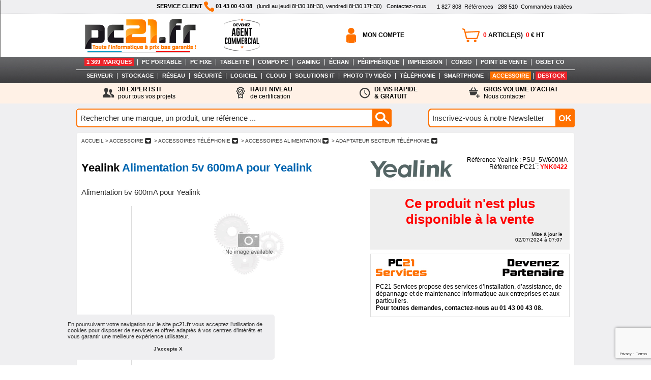

--- FILE ---
content_type: text/html; charset=utf-8
request_url: https://www.google.com/recaptcha/api2/anchor?ar=1&k=6LfPWP8UAAAAABLRkS3tHCxOVRqvLMo_1giDtDbe&co=aHR0cHM6Ly93d3cucGMyMS5mcjo0NDM.&hl=en&v=PoyoqOPhxBO7pBk68S4YbpHZ&size=invisible&anchor-ms=20000&execute-ms=30000&cb=lrnbqq1ixkfd
body_size: 48811
content:
<!DOCTYPE HTML><html dir="ltr" lang="en"><head><meta http-equiv="Content-Type" content="text/html; charset=UTF-8">
<meta http-equiv="X-UA-Compatible" content="IE=edge">
<title>reCAPTCHA</title>
<style type="text/css">
/* cyrillic-ext */
@font-face {
  font-family: 'Roboto';
  font-style: normal;
  font-weight: 400;
  font-stretch: 100%;
  src: url(//fonts.gstatic.com/s/roboto/v48/KFO7CnqEu92Fr1ME7kSn66aGLdTylUAMa3GUBHMdazTgWw.woff2) format('woff2');
  unicode-range: U+0460-052F, U+1C80-1C8A, U+20B4, U+2DE0-2DFF, U+A640-A69F, U+FE2E-FE2F;
}
/* cyrillic */
@font-face {
  font-family: 'Roboto';
  font-style: normal;
  font-weight: 400;
  font-stretch: 100%;
  src: url(//fonts.gstatic.com/s/roboto/v48/KFO7CnqEu92Fr1ME7kSn66aGLdTylUAMa3iUBHMdazTgWw.woff2) format('woff2');
  unicode-range: U+0301, U+0400-045F, U+0490-0491, U+04B0-04B1, U+2116;
}
/* greek-ext */
@font-face {
  font-family: 'Roboto';
  font-style: normal;
  font-weight: 400;
  font-stretch: 100%;
  src: url(//fonts.gstatic.com/s/roboto/v48/KFO7CnqEu92Fr1ME7kSn66aGLdTylUAMa3CUBHMdazTgWw.woff2) format('woff2');
  unicode-range: U+1F00-1FFF;
}
/* greek */
@font-face {
  font-family: 'Roboto';
  font-style: normal;
  font-weight: 400;
  font-stretch: 100%;
  src: url(//fonts.gstatic.com/s/roboto/v48/KFO7CnqEu92Fr1ME7kSn66aGLdTylUAMa3-UBHMdazTgWw.woff2) format('woff2');
  unicode-range: U+0370-0377, U+037A-037F, U+0384-038A, U+038C, U+038E-03A1, U+03A3-03FF;
}
/* math */
@font-face {
  font-family: 'Roboto';
  font-style: normal;
  font-weight: 400;
  font-stretch: 100%;
  src: url(//fonts.gstatic.com/s/roboto/v48/KFO7CnqEu92Fr1ME7kSn66aGLdTylUAMawCUBHMdazTgWw.woff2) format('woff2');
  unicode-range: U+0302-0303, U+0305, U+0307-0308, U+0310, U+0312, U+0315, U+031A, U+0326-0327, U+032C, U+032F-0330, U+0332-0333, U+0338, U+033A, U+0346, U+034D, U+0391-03A1, U+03A3-03A9, U+03B1-03C9, U+03D1, U+03D5-03D6, U+03F0-03F1, U+03F4-03F5, U+2016-2017, U+2034-2038, U+203C, U+2040, U+2043, U+2047, U+2050, U+2057, U+205F, U+2070-2071, U+2074-208E, U+2090-209C, U+20D0-20DC, U+20E1, U+20E5-20EF, U+2100-2112, U+2114-2115, U+2117-2121, U+2123-214F, U+2190, U+2192, U+2194-21AE, U+21B0-21E5, U+21F1-21F2, U+21F4-2211, U+2213-2214, U+2216-22FF, U+2308-230B, U+2310, U+2319, U+231C-2321, U+2336-237A, U+237C, U+2395, U+239B-23B7, U+23D0, U+23DC-23E1, U+2474-2475, U+25AF, U+25B3, U+25B7, U+25BD, U+25C1, U+25CA, U+25CC, U+25FB, U+266D-266F, U+27C0-27FF, U+2900-2AFF, U+2B0E-2B11, U+2B30-2B4C, U+2BFE, U+3030, U+FF5B, U+FF5D, U+1D400-1D7FF, U+1EE00-1EEFF;
}
/* symbols */
@font-face {
  font-family: 'Roboto';
  font-style: normal;
  font-weight: 400;
  font-stretch: 100%;
  src: url(//fonts.gstatic.com/s/roboto/v48/KFO7CnqEu92Fr1ME7kSn66aGLdTylUAMaxKUBHMdazTgWw.woff2) format('woff2');
  unicode-range: U+0001-000C, U+000E-001F, U+007F-009F, U+20DD-20E0, U+20E2-20E4, U+2150-218F, U+2190, U+2192, U+2194-2199, U+21AF, U+21E6-21F0, U+21F3, U+2218-2219, U+2299, U+22C4-22C6, U+2300-243F, U+2440-244A, U+2460-24FF, U+25A0-27BF, U+2800-28FF, U+2921-2922, U+2981, U+29BF, U+29EB, U+2B00-2BFF, U+4DC0-4DFF, U+FFF9-FFFB, U+10140-1018E, U+10190-1019C, U+101A0, U+101D0-101FD, U+102E0-102FB, U+10E60-10E7E, U+1D2C0-1D2D3, U+1D2E0-1D37F, U+1F000-1F0FF, U+1F100-1F1AD, U+1F1E6-1F1FF, U+1F30D-1F30F, U+1F315, U+1F31C, U+1F31E, U+1F320-1F32C, U+1F336, U+1F378, U+1F37D, U+1F382, U+1F393-1F39F, U+1F3A7-1F3A8, U+1F3AC-1F3AF, U+1F3C2, U+1F3C4-1F3C6, U+1F3CA-1F3CE, U+1F3D4-1F3E0, U+1F3ED, U+1F3F1-1F3F3, U+1F3F5-1F3F7, U+1F408, U+1F415, U+1F41F, U+1F426, U+1F43F, U+1F441-1F442, U+1F444, U+1F446-1F449, U+1F44C-1F44E, U+1F453, U+1F46A, U+1F47D, U+1F4A3, U+1F4B0, U+1F4B3, U+1F4B9, U+1F4BB, U+1F4BF, U+1F4C8-1F4CB, U+1F4D6, U+1F4DA, U+1F4DF, U+1F4E3-1F4E6, U+1F4EA-1F4ED, U+1F4F7, U+1F4F9-1F4FB, U+1F4FD-1F4FE, U+1F503, U+1F507-1F50B, U+1F50D, U+1F512-1F513, U+1F53E-1F54A, U+1F54F-1F5FA, U+1F610, U+1F650-1F67F, U+1F687, U+1F68D, U+1F691, U+1F694, U+1F698, U+1F6AD, U+1F6B2, U+1F6B9-1F6BA, U+1F6BC, U+1F6C6-1F6CF, U+1F6D3-1F6D7, U+1F6E0-1F6EA, U+1F6F0-1F6F3, U+1F6F7-1F6FC, U+1F700-1F7FF, U+1F800-1F80B, U+1F810-1F847, U+1F850-1F859, U+1F860-1F887, U+1F890-1F8AD, U+1F8B0-1F8BB, U+1F8C0-1F8C1, U+1F900-1F90B, U+1F93B, U+1F946, U+1F984, U+1F996, U+1F9E9, U+1FA00-1FA6F, U+1FA70-1FA7C, U+1FA80-1FA89, U+1FA8F-1FAC6, U+1FACE-1FADC, U+1FADF-1FAE9, U+1FAF0-1FAF8, U+1FB00-1FBFF;
}
/* vietnamese */
@font-face {
  font-family: 'Roboto';
  font-style: normal;
  font-weight: 400;
  font-stretch: 100%;
  src: url(//fonts.gstatic.com/s/roboto/v48/KFO7CnqEu92Fr1ME7kSn66aGLdTylUAMa3OUBHMdazTgWw.woff2) format('woff2');
  unicode-range: U+0102-0103, U+0110-0111, U+0128-0129, U+0168-0169, U+01A0-01A1, U+01AF-01B0, U+0300-0301, U+0303-0304, U+0308-0309, U+0323, U+0329, U+1EA0-1EF9, U+20AB;
}
/* latin-ext */
@font-face {
  font-family: 'Roboto';
  font-style: normal;
  font-weight: 400;
  font-stretch: 100%;
  src: url(//fonts.gstatic.com/s/roboto/v48/KFO7CnqEu92Fr1ME7kSn66aGLdTylUAMa3KUBHMdazTgWw.woff2) format('woff2');
  unicode-range: U+0100-02BA, U+02BD-02C5, U+02C7-02CC, U+02CE-02D7, U+02DD-02FF, U+0304, U+0308, U+0329, U+1D00-1DBF, U+1E00-1E9F, U+1EF2-1EFF, U+2020, U+20A0-20AB, U+20AD-20C0, U+2113, U+2C60-2C7F, U+A720-A7FF;
}
/* latin */
@font-face {
  font-family: 'Roboto';
  font-style: normal;
  font-weight: 400;
  font-stretch: 100%;
  src: url(//fonts.gstatic.com/s/roboto/v48/KFO7CnqEu92Fr1ME7kSn66aGLdTylUAMa3yUBHMdazQ.woff2) format('woff2');
  unicode-range: U+0000-00FF, U+0131, U+0152-0153, U+02BB-02BC, U+02C6, U+02DA, U+02DC, U+0304, U+0308, U+0329, U+2000-206F, U+20AC, U+2122, U+2191, U+2193, U+2212, U+2215, U+FEFF, U+FFFD;
}
/* cyrillic-ext */
@font-face {
  font-family: 'Roboto';
  font-style: normal;
  font-weight: 500;
  font-stretch: 100%;
  src: url(//fonts.gstatic.com/s/roboto/v48/KFO7CnqEu92Fr1ME7kSn66aGLdTylUAMa3GUBHMdazTgWw.woff2) format('woff2');
  unicode-range: U+0460-052F, U+1C80-1C8A, U+20B4, U+2DE0-2DFF, U+A640-A69F, U+FE2E-FE2F;
}
/* cyrillic */
@font-face {
  font-family: 'Roboto';
  font-style: normal;
  font-weight: 500;
  font-stretch: 100%;
  src: url(//fonts.gstatic.com/s/roboto/v48/KFO7CnqEu92Fr1ME7kSn66aGLdTylUAMa3iUBHMdazTgWw.woff2) format('woff2');
  unicode-range: U+0301, U+0400-045F, U+0490-0491, U+04B0-04B1, U+2116;
}
/* greek-ext */
@font-face {
  font-family: 'Roboto';
  font-style: normal;
  font-weight: 500;
  font-stretch: 100%;
  src: url(//fonts.gstatic.com/s/roboto/v48/KFO7CnqEu92Fr1ME7kSn66aGLdTylUAMa3CUBHMdazTgWw.woff2) format('woff2');
  unicode-range: U+1F00-1FFF;
}
/* greek */
@font-face {
  font-family: 'Roboto';
  font-style: normal;
  font-weight: 500;
  font-stretch: 100%;
  src: url(//fonts.gstatic.com/s/roboto/v48/KFO7CnqEu92Fr1ME7kSn66aGLdTylUAMa3-UBHMdazTgWw.woff2) format('woff2');
  unicode-range: U+0370-0377, U+037A-037F, U+0384-038A, U+038C, U+038E-03A1, U+03A3-03FF;
}
/* math */
@font-face {
  font-family: 'Roboto';
  font-style: normal;
  font-weight: 500;
  font-stretch: 100%;
  src: url(//fonts.gstatic.com/s/roboto/v48/KFO7CnqEu92Fr1ME7kSn66aGLdTylUAMawCUBHMdazTgWw.woff2) format('woff2');
  unicode-range: U+0302-0303, U+0305, U+0307-0308, U+0310, U+0312, U+0315, U+031A, U+0326-0327, U+032C, U+032F-0330, U+0332-0333, U+0338, U+033A, U+0346, U+034D, U+0391-03A1, U+03A3-03A9, U+03B1-03C9, U+03D1, U+03D5-03D6, U+03F0-03F1, U+03F4-03F5, U+2016-2017, U+2034-2038, U+203C, U+2040, U+2043, U+2047, U+2050, U+2057, U+205F, U+2070-2071, U+2074-208E, U+2090-209C, U+20D0-20DC, U+20E1, U+20E5-20EF, U+2100-2112, U+2114-2115, U+2117-2121, U+2123-214F, U+2190, U+2192, U+2194-21AE, U+21B0-21E5, U+21F1-21F2, U+21F4-2211, U+2213-2214, U+2216-22FF, U+2308-230B, U+2310, U+2319, U+231C-2321, U+2336-237A, U+237C, U+2395, U+239B-23B7, U+23D0, U+23DC-23E1, U+2474-2475, U+25AF, U+25B3, U+25B7, U+25BD, U+25C1, U+25CA, U+25CC, U+25FB, U+266D-266F, U+27C0-27FF, U+2900-2AFF, U+2B0E-2B11, U+2B30-2B4C, U+2BFE, U+3030, U+FF5B, U+FF5D, U+1D400-1D7FF, U+1EE00-1EEFF;
}
/* symbols */
@font-face {
  font-family: 'Roboto';
  font-style: normal;
  font-weight: 500;
  font-stretch: 100%;
  src: url(//fonts.gstatic.com/s/roboto/v48/KFO7CnqEu92Fr1ME7kSn66aGLdTylUAMaxKUBHMdazTgWw.woff2) format('woff2');
  unicode-range: U+0001-000C, U+000E-001F, U+007F-009F, U+20DD-20E0, U+20E2-20E4, U+2150-218F, U+2190, U+2192, U+2194-2199, U+21AF, U+21E6-21F0, U+21F3, U+2218-2219, U+2299, U+22C4-22C6, U+2300-243F, U+2440-244A, U+2460-24FF, U+25A0-27BF, U+2800-28FF, U+2921-2922, U+2981, U+29BF, U+29EB, U+2B00-2BFF, U+4DC0-4DFF, U+FFF9-FFFB, U+10140-1018E, U+10190-1019C, U+101A0, U+101D0-101FD, U+102E0-102FB, U+10E60-10E7E, U+1D2C0-1D2D3, U+1D2E0-1D37F, U+1F000-1F0FF, U+1F100-1F1AD, U+1F1E6-1F1FF, U+1F30D-1F30F, U+1F315, U+1F31C, U+1F31E, U+1F320-1F32C, U+1F336, U+1F378, U+1F37D, U+1F382, U+1F393-1F39F, U+1F3A7-1F3A8, U+1F3AC-1F3AF, U+1F3C2, U+1F3C4-1F3C6, U+1F3CA-1F3CE, U+1F3D4-1F3E0, U+1F3ED, U+1F3F1-1F3F3, U+1F3F5-1F3F7, U+1F408, U+1F415, U+1F41F, U+1F426, U+1F43F, U+1F441-1F442, U+1F444, U+1F446-1F449, U+1F44C-1F44E, U+1F453, U+1F46A, U+1F47D, U+1F4A3, U+1F4B0, U+1F4B3, U+1F4B9, U+1F4BB, U+1F4BF, U+1F4C8-1F4CB, U+1F4D6, U+1F4DA, U+1F4DF, U+1F4E3-1F4E6, U+1F4EA-1F4ED, U+1F4F7, U+1F4F9-1F4FB, U+1F4FD-1F4FE, U+1F503, U+1F507-1F50B, U+1F50D, U+1F512-1F513, U+1F53E-1F54A, U+1F54F-1F5FA, U+1F610, U+1F650-1F67F, U+1F687, U+1F68D, U+1F691, U+1F694, U+1F698, U+1F6AD, U+1F6B2, U+1F6B9-1F6BA, U+1F6BC, U+1F6C6-1F6CF, U+1F6D3-1F6D7, U+1F6E0-1F6EA, U+1F6F0-1F6F3, U+1F6F7-1F6FC, U+1F700-1F7FF, U+1F800-1F80B, U+1F810-1F847, U+1F850-1F859, U+1F860-1F887, U+1F890-1F8AD, U+1F8B0-1F8BB, U+1F8C0-1F8C1, U+1F900-1F90B, U+1F93B, U+1F946, U+1F984, U+1F996, U+1F9E9, U+1FA00-1FA6F, U+1FA70-1FA7C, U+1FA80-1FA89, U+1FA8F-1FAC6, U+1FACE-1FADC, U+1FADF-1FAE9, U+1FAF0-1FAF8, U+1FB00-1FBFF;
}
/* vietnamese */
@font-face {
  font-family: 'Roboto';
  font-style: normal;
  font-weight: 500;
  font-stretch: 100%;
  src: url(//fonts.gstatic.com/s/roboto/v48/KFO7CnqEu92Fr1ME7kSn66aGLdTylUAMa3OUBHMdazTgWw.woff2) format('woff2');
  unicode-range: U+0102-0103, U+0110-0111, U+0128-0129, U+0168-0169, U+01A0-01A1, U+01AF-01B0, U+0300-0301, U+0303-0304, U+0308-0309, U+0323, U+0329, U+1EA0-1EF9, U+20AB;
}
/* latin-ext */
@font-face {
  font-family: 'Roboto';
  font-style: normal;
  font-weight: 500;
  font-stretch: 100%;
  src: url(//fonts.gstatic.com/s/roboto/v48/KFO7CnqEu92Fr1ME7kSn66aGLdTylUAMa3KUBHMdazTgWw.woff2) format('woff2');
  unicode-range: U+0100-02BA, U+02BD-02C5, U+02C7-02CC, U+02CE-02D7, U+02DD-02FF, U+0304, U+0308, U+0329, U+1D00-1DBF, U+1E00-1E9F, U+1EF2-1EFF, U+2020, U+20A0-20AB, U+20AD-20C0, U+2113, U+2C60-2C7F, U+A720-A7FF;
}
/* latin */
@font-face {
  font-family: 'Roboto';
  font-style: normal;
  font-weight: 500;
  font-stretch: 100%;
  src: url(//fonts.gstatic.com/s/roboto/v48/KFO7CnqEu92Fr1ME7kSn66aGLdTylUAMa3yUBHMdazQ.woff2) format('woff2');
  unicode-range: U+0000-00FF, U+0131, U+0152-0153, U+02BB-02BC, U+02C6, U+02DA, U+02DC, U+0304, U+0308, U+0329, U+2000-206F, U+20AC, U+2122, U+2191, U+2193, U+2212, U+2215, U+FEFF, U+FFFD;
}
/* cyrillic-ext */
@font-face {
  font-family: 'Roboto';
  font-style: normal;
  font-weight: 900;
  font-stretch: 100%;
  src: url(//fonts.gstatic.com/s/roboto/v48/KFO7CnqEu92Fr1ME7kSn66aGLdTylUAMa3GUBHMdazTgWw.woff2) format('woff2');
  unicode-range: U+0460-052F, U+1C80-1C8A, U+20B4, U+2DE0-2DFF, U+A640-A69F, U+FE2E-FE2F;
}
/* cyrillic */
@font-face {
  font-family: 'Roboto';
  font-style: normal;
  font-weight: 900;
  font-stretch: 100%;
  src: url(//fonts.gstatic.com/s/roboto/v48/KFO7CnqEu92Fr1ME7kSn66aGLdTylUAMa3iUBHMdazTgWw.woff2) format('woff2');
  unicode-range: U+0301, U+0400-045F, U+0490-0491, U+04B0-04B1, U+2116;
}
/* greek-ext */
@font-face {
  font-family: 'Roboto';
  font-style: normal;
  font-weight: 900;
  font-stretch: 100%;
  src: url(//fonts.gstatic.com/s/roboto/v48/KFO7CnqEu92Fr1ME7kSn66aGLdTylUAMa3CUBHMdazTgWw.woff2) format('woff2');
  unicode-range: U+1F00-1FFF;
}
/* greek */
@font-face {
  font-family: 'Roboto';
  font-style: normal;
  font-weight: 900;
  font-stretch: 100%;
  src: url(//fonts.gstatic.com/s/roboto/v48/KFO7CnqEu92Fr1ME7kSn66aGLdTylUAMa3-UBHMdazTgWw.woff2) format('woff2');
  unicode-range: U+0370-0377, U+037A-037F, U+0384-038A, U+038C, U+038E-03A1, U+03A3-03FF;
}
/* math */
@font-face {
  font-family: 'Roboto';
  font-style: normal;
  font-weight: 900;
  font-stretch: 100%;
  src: url(//fonts.gstatic.com/s/roboto/v48/KFO7CnqEu92Fr1ME7kSn66aGLdTylUAMawCUBHMdazTgWw.woff2) format('woff2');
  unicode-range: U+0302-0303, U+0305, U+0307-0308, U+0310, U+0312, U+0315, U+031A, U+0326-0327, U+032C, U+032F-0330, U+0332-0333, U+0338, U+033A, U+0346, U+034D, U+0391-03A1, U+03A3-03A9, U+03B1-03C9, U+03D1, U+03D5-03D6, U+03F0-03F1, U+03F4-03F5, U+2016-2017, U+2034-2038, U+203C, U+2040, U+2043, U+2047, U+2050, U+2057, U+205F, U+2070-2071, U+2074-208E, U+2090-209C, U+20D0-20DC, U+20E1, U+20E5-20EF, U+2100-2112, U+2114-2115, U+2117-2121, U+2123-214F, U+2190, U+2192, U+2194-21AE, U+21B0-21E5, U+21F1-21F2, U+21F4-2211, U+2213-2214, U+2216-22FF, U+2308-230B, U+2310, U+2319, U+231C-2321, U+2336-237A, U+237C, U+2395, U+239B-23B7, U+23D0, U+23DC-23E1, U+2474-2475, U+25AF, U+25B3, U+25B7, U+25BD, U+25C1, U+25CA, U+25CC, U+25FB, U+266D-266F, U+27C0-27FF, U+2900-2AFF, U+2B0E-2B11, U+2B30-2B4C, U+2BFE, U+3030, U+FF5B, U+FF5D, U+1D400-1D7FF, U+1EE00-1EEFF;
}
/* symbols */
@font-face {
  font-family: 'Roboto';
  font-style: normal;
  font-weight: 900;
  font-stretch: 100%;
  src: url(//fonts.gstatic.com/s/roboto/v48/KFO7CnqEu92Fr1ME7kSn66aGLdTylUAMaxKUBHMdazTgWw.woff2) format('woff2');
  unicode-range: U+0001-000C, U+000E-001F, U+007F-009F, U+20DD-20E0, U+20E2-20E4, U+2150-218F, U+2190, U+2192, U+2194-2199, U+21AF, U+21E6-21F0, U+21F3, U+2218-2219, U+2299, U+22C4-22C6, U+2300-243F, U+2440-244A, U+2460-24FF, U+25A0-27BF, U+2800-28FF, U+2921-2922, U+2981, U+29BF, U+29EB, U+2B00-2BFF, U+4DC0-4DFF, U+FFF9-FFFB, U+10140-1018E, U+10190-1019C, U+101A0, U+101D0-101FD, U+102E0-102FB, U+10E60-10E7E, U+1D2C0-1D2D3, U+1D2E0-1D37F, U+1F000-1F0FF, U+1F100-1F1AD, U+1F1E6-1F1FF, U+1F30D-1F30F, U+1F315, U+1F31C, U+1F31E, U+1F320-1F32C, U+1F336, U+1F378, U+1F37D, U+1F382, U+1F393-1F39F, U+1F3A7-1F3A8, U+1F3AC-1F3AF, U+1F3C2, U+1F3C4-1F3C6, U+1F3CA-1F3CE, U+1F3D4-1F3E0, U+1F3ED, U+1F3F1-1F3F3, U+1F3F5-1F3F7, U+1F408, U+1F415, U+1F41F, U+1F426, U+1F43F, U+1F441-1F442, U+1F444, U+1F446-1F449, U+1F44C-1F44E, U+1F453, U+1F46A, U+1F47D, U+1F4A3, U+1F4B0, U+1F4B3, U+1F4B9, U+1F4BB, U+1F4BF, U+1F4C8-1F4CB, U+1F4D6, U+1F4DA, U+1F4DF, U+1F4E3-1F4E6, U+1F4EA-1F4ED, U+1F4F7, U+1F4F9-1F4FB, U+1F4FD-1F4FE, U+1F503, U+1F507-1F50B, U+1F50D, U+1F512-1F513, U+1F53E-1F54A, U+1F54F-1F5FA, U+1F610, U+1F650-1F67F, U+1F687, U+1F68D, U+1F691, U+1F694, U+1F698, U+1F6AD, U+1F6B2, U+1F6B9-1F6BA, U+1F6BC, U+1F6C6-1F6CF, U+1F6D3-1F6D7, U+1F6E0-1F6EA, U+1F6F0-1F6F3, U+1F6F7-1F6FC, U+1F700-1F7FF, U+1F800-1F80B, U+1F810-1F847, U+1F850-1F859, U+1F860-1F887, U+1F890-1F8AD, U+1F8B0-1F8BB, U+1F8C0-1F8C1, U+1F900-1F90B, U+1F93B, U+1F946, U+1F984, U+1F996, U+1F9E9, U+1FA00-1FA6F, U+1FA70-1FA7C, U+1FA80-1FA89, U+1FA8F-1FAC6, U+1FACE-1FADC, U+1FADF-1FAE9, U+1FAF0-1FAF8, U+1FB00-1FBFF;
}
/* vietnamese */
@font-face {
  font-family: 'Roboto';
  font-style: normal;
  font-weight: 900;
  font-stretch: 100%;
  src: url(//fonts.gstatic.com/s/roboto/v48/KFO7CnqEu92Fr1ME7kSn66aGLdTylUAMa3OUBHMdazTgWw.woff2) format('woff2');
  unicode-range: U+0102-0103, U+0110-0111, U+0128-0129, U+0168-0169, U+01A0-01A1, U+01AF-01B0, U+0300-0301, U+0303-0304, U+0308-0309, U+0323, U+0329, U+1EA0-1EF9, U+20AB;
}
/* latin-ext */
@font-face {
  font-family: 'Roboto';
  font-style: normal;
  font-weight: 900;
  font-stretch: 100%;
  src: url(//fonts.gstatic.com/s/roboto/v48/KFO7CnqEu92Fr1ME7kSn66aGLdTylUAMa3KUBHMdazTgWw.woff2) format('woff2');
  unicode-range: U+0100-02BA, U+02BD-02C5, U+02C7-02CC, U+02CE-02D7, U+02DD-02FF, U+0304, U+0308, U+0329, U+1D00-1DBF, U+1E00-1E9F, U+1EF2-1EFF, U+2020, U+20A0-20AB, U+20AD-20C0, U+2113, U+2C60-2C7F, U+A720-A7FF;
}
/* latin */
@font-face {
  font-family: 'Roboto';
  font-style: normal;
  font-weight: 900;
  font-stretch: 100%;
  src: url(//fonts.gstatic.com/s/roboto/v48/KFO7CnqEu92Fr1ME7kSn66aGLdTylUAMa3yUBHMdazQ.woff2) format('woff2');
  unicode-range: U+0000-00FF, U+0131, U+0152-0153, U+02BB-02BC, U+02C6, U+02DA, U+02DC, U+0304, U+0308, U+0329, U+2000-206F, U+20AC, U+2122, U+2191, U+2193, U+2212, U+2215, U+FEFF, U+FFFD;
}

</style>
<link rel="stylesheet" type="text/css" href="https://www.gstatic.com/recaptcha/releases/PoyoqOPhxBO7pBk68S4YbpHZ/styles__ltr.css">
<script nonce="Ux_cJP428iwnLGebF8Uphg" type="text/javascript">window['__recaptcha_api'] = 'https://www.google.com/recaptcha/api2/';</script>
<script type="text/javascript" src="https://www.gstatic.com/recaptcha/releases/PoyoqOPhxBO7pBk68S4YbpHZ/recaptcha__en.js" nonce="Ux_cJP428iwnLGebF8Uphg">
      
    </script></head>
<body><div id="rc-anchor-alert" class="rc-anchor-alert"></div>
<input type="hidden" id="recaptcha-token" value="[base64]">
<script type="text/javascript" nonce="Ux_cJP428iwnLGebF8Uphg">
      recaptcha.anchor.Main.init("[\x22ainput\x22,[\x22bgdata\x22,\x22\x22,\[base64]/[base64]/[base64]/bmV3IHJbeF0oY1swXSk6RT09Mj9uZXcgclt4XShjWzBdLGNbMV0pOkU9PTM/bmV3IHJbeF0oY1swXSxjWzFdLGNbMl0pOkU9PTQ/[base64]/[base64]/[base64]/[base64]/[base64]/[base64]/[base64]/[base64]\x22,\[base64]\\u003d\\u003d\x22,\x22wrvDoMK0woDDvFfCjS9QTS3CpcOhTjw9wohhwo9Sw5TDjRdTC8KXVnQXTUPCqMKzworDrGVxwrsyI0syHjRBw6FMBggow6hYw4cuZxJJwqXDgsKsw7vCrMKHwoVhPMOwwqvCkcKjLhPDhGPCmMOEJMOwZMOFw4vDscK4Vgt3cl/[base64]/Cj3bDuxU3KcO8Zz5ewpXCgS/CkMOTAcK5AsOVGsKiw5vChsKQw6BpHR1vw4PDi8O+w7fDn8Kdw6owbMKhV8OBw79DwqnDgXHCtcKNw5/Cjm/Dvk13ABnDqcKcw6kdw5bDjWLCnMOJd8K4P8Kmw6jDo8OJw4B1wq/ClirCuMKOw67CkGDCksOmNsOsKMOWchjCkMKAdMK8HEZIwqNMw7vDgF3DrcOiw7BAwrcYQX1+w6HDusO4w53DkMOpwpHDn8K/[base64]/CpcOCw7jCk8KaPAprw4B6wr91LXhMJcOOG8KwwrPClcOGI3XDnMOxwpgdwo8Tw6JFwpPCkMK7fsOYw7/[base64]/Cq8KuP0nDtMKzdhLCmcKNegrChR3CjcOmbyjCvwrDk8KQw41xP8O3TsKhFcK2DTzDhsOKR8OsMMO1ScKEwrPDlcKtVAVvw4vCs8OUF0bCpMOWBcKqH8OlwqhqwqJLb8KCw7LDq8OwbsOENzPCkHnCksOzwrsowrtCw5l4w5HCqFDDuUHCnTfCpQ/Cm8O4fcOsworClcOAwqLDnMO1w57DvVIPA8OdUyrDmBExw7XCnEBJw5dKB1jCgQXCkkzCr8OpasOCT8OefMO9RSxkNkUDwoIsO8K1w53CiEQ1w5sYw4TDscKpZ8Ofw4tPw5nDgDvCoBAlFA7CkkPCgAg/w4p6w7NMZE3CuMOQw67CkcKsw4sHw57DqsOTw7l1wo8uZsOSCsOEMMKNZMOqw5PDucOsw6TDuMOIG3YLGB1IworDhMKSJ3/[base64]/DrjIrwpQ9w7xFfGzCkcO5I8Ohw5RzwpTCtMKnw5rCp2vDhMKzVcKBw7PDqsK5VcOnwrTCj2bDhsOVHFfDsyMldMOhwoDCrMKhNRR8w6RCwq8jGHh8c8OOwpzDu8OfwrzCqQjCrsObw5NIBTfCv8KSScKCwp/DqAsRwqXCkcOdwoUwAsOqwopNUMKCOj3Cv8OfIxnDiRTCrynDngDCk8OPw4c/wpPDthZAFiYaw5rDjEjDiz5EIWcgK8KRWcKWQinDiMONMno2Sz7DnEfCjMOzw78IwpfDksKmwrM8w7o0wrjDiz/DqMKka3fCjhvCmlkVwo/[base64]/[base64]/CvE46LcKmw4fCqsOjw7UabWHCh8K2f8OyHGzDkCbCiF7Cu8OEAGjDiivChHbDksK9wqTCkBIVLXgUfShBWMKzYMO0w7TChWXCnmksw4XCsUNdIn7DsRXDj8KbworCkmY6OMOFw60Uw6Nyw7/DuMKowqszfcOHGy4SwpVow6vCpsKEX3MkeQJFw55GwqMYw5rDm2nCtMK1w5UhPcOAwqXCrmfCqT/DiMKnaxDCqj9mBjzDmsK/SCg5OhrDvsOAXhBFVsK5w5pQGcOiw5rCtgnCkWEgw6RgH3llw4Q7emDDs1rClS3DhsOlw47CnwsVf1bDq1Avw4nCg8K+Z2JIOEnDpBkrdcKqwpjCq1jCtSfCqcOTwrDCvRvClkTCssOEwqvDk8Kfe8O1woR2D2FdRn/CqQPCsWRYwpDDhsKTV18+LMOmw5bDpVPCuj0wwr3DqmhhXsK/AVvCrTTCicOYAcOgJjnDr8OKW8K2IcKvw7LDkAAOWiDCrHJqwrh3wofCsMKRBMO5SsKLC8Obwq/DtcO1wplQw5Unw4nDo1bCqxAxQmk/wpk0w5nCiE5cSHttTiE9wrUubHpLFcOawo3CmQLCsQUIEcO9w4Vmw5FQwqfDvsOJwrAcMFjDpcK1EHXCmEEQwp1hwqTCg8K6W8KXw697wo7Cq1hRL8Ofw4TDqkPDtwHDhsKyw7dPwrtAFk16wo/DgsKWw5bDsRRUw5fDhcKbw7RcRlo2w63DvRHDoytHw6jDhV3DrjVcw4zDnAPCjkIGw4vCvSnDmsOzLcOofcK4wrPDjjjCtMOLFsObVWgTwrLDmkbCuMKEwrjDssKoesOgwq/Do1pFDMOAw7HDucKAdsOcw7rCssOnFMKOwq4nw7d5bQYkXcOJRsKywppzw58xwp5hVzFyPETDpjnDu8KxwoYww7kUw57DqHkBLVjCiUABZcORG3tkQ8O4YMK3w7rCgsONw5/Di1gLScOSwqzDrMOBZxXChRUKw4TDk8OHGMOMD28jw5LDlAoQeXsrw5gsw4YACcO+L8KBBH7DuMKRf3LDpcOUHWzDucOSCwJ3SDUQXsKVwpQQMyxxw5olTl3CkkZ2BgFgc35VWT/DqMOEwoXCi8OsbsOVWHTCnhHCicK9U8KdwprDohYsNRY7w6XDqcOBckHDk8KywopmDsOFwr09wqfCsAbCp8OJSCJtGQYkRcKXbF1Iw7DDkBfDqGnDn3PChMOpwpjCm3JUDhIlwrDDn1RqwoRnw7JUOcOiASTDqMKER8Oowp54TcOHw4vCrsKpCz/CtcKKwrdAwqHCpcOocFszG8K9w5bDosOmwo1lGU9cSS59wo7Dq8KnwqLDnsOACcO4EcKdwoPDnMOYTGNNw6pNw4BCaXJuw73CtxzCnCNhecK7w65qPlgAwqTCucKDMnzDrHckYyJgYMKZY8KSwo/[base64]/w5/Cimtiw7fDhXzCrcKNJMKNPVMXwofCh8K9wr3DvsO0w6LDpsOPwqfDkMKHwrnCkknDi15fw6VEwq/DpFrDicKZBXAJQQgrw7wUYkllwpERO8O3HkFPUhTCr8K0w4zDm8KcwoFGw6ZmwoJRQ3/DhWfCuMKYfyd9wq5lW8O+WMKpwoAUSsKtwqkuw7F+XGVtw5Z+w6IaZMKFJEHDt27CvCNlwr/[base64]/w7ohEMK0w61Kwqo5wqLCtcObF1DCt8KZEiMSQ8Obw4tbY3VFM1/ChXHDjnYywqRfwpRYdA47GsOWwokgSSLCgRXCtlwTw4FbUhjCisOhAGzDvsO/VkbCv8KMwq9kCHh3REEVWBXDn8Oiw6DChhvCkMOHYsKcwroUw4UAa8O9wrhkwp7CoMKOMMKVw7Row6t/W8KMY8Oiw7IUPsOGKsO8wpJ3wpcCfRRNeWINccKrwq3DmynCq2c4BGTDv8OdwqnDicOvwrbCjMKnBxgMw6wRB8OmCGfDncKxw7lKw4/Cl8OND8OTwqHDtH8DwpnCh8Ovw6tJLA52wqDDjMOhJCB6H2HDgsOQw43DvThfbsOswqHDh8K7wq/Co8K7IFjDiU3DmMOmOcOQw4hjVUsIYzXCvl07wpfDv3FiXMK8wpHDg8O2aTxOwqB5w5zDoiDDpEE/wr0vU8O+MBlVw57DtH3DjhVkejvCrlZqDsK3acKJwrTDo2Eqwpp1QcOcw4zDg8OlBMOqw4PDusKFwqx1w5UyFMKywqHCosOfEQc2TcOHQsO+LsOzwoB+B09zwpdhw5kXcSVcHCrDsht8PsKAZlNXeAcPw6hbOcK9w5/Cg8OMBBEIwpdjNcK/BsOwwr4jLH3Cn2sRXcKpZz/Dm8OeCsOrwqxoJcK2w6nDhyc4w58Pw6RFSsKwYAbCpsOlRMKGwq/[base64]/DhxswwowOVjDDjMOhwpVlBnhLw757wojCkMO4fMKRICNpTXXCmsOGUsO7UsKeVVEdRlbDlcKqEsOpw6TDjnLDjVd4JG/DuCJORn4TwpLDihPCj0LDiEPCnMK/wrDDhsOERcOcZ8Kgw5Vaf14dXsKmw6jDvMK/RsO6dUokKMOMw65qw4HDon5iwqPDqcOywpwNwqpyw7/CkzTDpGDDsl/Ci8KdUMKITlBhwqfDpVTDiisBUl/CoiLCsMOswrnDjsOrQXxRw5jDhsK1TxPCmsOiw790w5BWJcK8L8OWecKzwotMYcOLw7xqw6/Dr0RILx9pAcOpwp9KNsKKSjkmFlElUsKfNcO8wrMHw4ENwqVuVMOCHMKlP8OJdU/CoS1ew6pnw5vCrsKYdBpPbcKvwoUeEHbDmVrCjyDDhB5BHS3Cszw2VcK5GsKUQ1DCu8K+wo/CkmTDtMOsw6N8UTVRw4F9w7DCuF9Vw4nDsmMgdxTDsMOUBxpaw4Zww6IawpjDnVF1wqrDv8KsKS4TABJ2w7obwo3DnQhubMOuS3p2w6DCvcOUAcO0OX/CncKLCMKNwoDDpsKYTRZGYQgPw77Cvk4YwpLCgMKowq/CgcO6QDvDqH0vRV4WwpDDsMKtU25mwoDCuMOXRXomPcKJCh8Zw4klwqgUF8Kfw6Qwwo3CtALDh8KPGcOpEgRgBUB2csOlw7Y2dsOlwr4iwqArYU4+wp3DsUxtwprDsUDCp8KfBcOaw4VpeMK7F8OxQcOmw7bDmGxEw5PCocO3w4IYw5/[base64]/[base64]/[base64]/[base64]/DiS8HSGQWwrlmZcOdRnUcXWXDnWtgw7l/TsO/ecOQaWx4Q8KfwoLCiE5MdMKbeMOLbcKIw4lmw61bw5rCqVQlwqltwqrDrAHDusKRA2bCrV5Bw7DCmcKCw5cBw5dww6VKO8Kkw4R/[base64]/DiMOpP8Onw5XCgsOGNQR7w5zDl3XCojHDvhPClTPDqWzCg2xYRlkGw5MawqbDvhFXwrvCucKrwpLCsMO+w6A4wrsDBcOBwr57M1INw5dlJsOLwopswoU0XyMOw7Y5JjvClMK/BwB2woPDvyHDuMKqw5LClcKtwq7CmMKrB8KmBsKRw6gUACFpFizCqcK7RsO4e8KJCMOzwpTDph/ClC7Dr1FaX1NxHcKUZgDChTfDrHjDscOgLcOaDsOzwoMcT0jCpMO7w53Dh8KhBcK3wqN5w4nDmGbCnAJdBk9/wqzDtMOtw7PCg8KDw7IYw4YqNcK9HUTCmMK5wrkyw7fCgDXCpXphwpDDhDgaUMKGw57Cl0BDwrUZH8K9w7FaMQ1UeQYdYcK7eWRuRsOrwr03T20/w5JVwq7DjcKjYsOow5bDrhnDh8KoN8KjwqoMdcKMw4BnwpEkU8O8TMO+Z1rCoG/DtFvCosKVfMOxw7xYY8KUw6YQUMK+c8OQQ3nCisO8HXrCowDDtsKDYRLCgHBmwpVZwqnCosO9ZhnDscKbwphbw57CsC7DtmfDkMO5B1Ixe8KBQMKIwqjDjsKzVMOGZBZSET4kwq3CszHCmMOkwrHCvsOkWcK9D1DClQVZwo3Cu8OdwprDhsKFMw/CtmYfwqvCsMOBw4dxRz/Chw8hw41gwp3DlB19IsO6ewvCscK5wq5/aSFPbsKPwr4Qw5XClcO/w6Y3w5vDrXMuw7ZYGMO2RsOQwqpIw4XDmsK8wobCjkIdPwDDiG8uK8KIwqzCvm0vCsK/J8OpwrPDnHx+aFjDqsKjJnnDnGEqcsOZw6HDnsOGTRHDo2DCv8KtN8OrJmfDvcOHFMOqwqHDuV5mwp3CosKARsK4fMOvworCrihdax/[base64]/wq7DscK3G8OPI8OdYB8kw7bDicKkHcOkw7AlwrkVwofDnQXColEPanEYc8OUwqAiKcO4wq/CucKuw6hnUHZJw6DDvyfCiMOlS1tKXRDCtQ3DlhwJS1FOw5HDkkd9J8KnaMK/[base64]/DvVPCuErDhBfCjMKEDGXCuDrCmSzCrS4lwrYrwodowpTCiyVdw7nDomJBw6XCoSTChknClBLDh8Kdw50Fw5vDrMKPSDPCoGjDvwJFFSXDocOfwqvDocO5GMKBw5IUwpjDmCYMw7LCpz1/OMKGwoPCpMKCBsOewrI9wobDnMOHaMKbw7fCgArCm8OdEX9AByVbw5nCjz3Dl8Otwpstw5LDl8K6wpfCuMOrw65vBn04wrA5w6F7Gg5XSsK8MQvClRMLCcO/[base64]/[base64]/Cnh7DkMKyBsK5P3Ehwq/Cnlgfw40Gwrs+wovCiy/[base64]/CpcK4wrwSTsOuL8KUwp9/[base64]/wrMkAR5JH8OZZE8YOCLCgsKVdMKkwqbDvsOkw5bDqD8qGsKiwrzDpU5PH8OLwoBsCy/[base64]/Dh8O0w7HDjwg5EzNqNwnCtsOtQ8KzeBYTwpESBMO4w6piLMODAcOGwrRpNl1hwq3DsMOATjHDjcKUw71dw5HDn8KXw5PDpQLDlsOiwqhOEMKCQVDCncOcw5/[base64]/fsKVbT8ow6HDjkTDmy9nU8KQTMOhczfCtVjDksO/w6PCssOjw7wOAF/CmDclwpluTjVRWsKHakdmKHjCughKeWdjSEJDWW0FLgzDuhwKQ8O3w6BLw7LCnMOwF8Ofw7UTw716XHnCnsO8wrlpMzTCkwFBwqDDqcKBLcOWwqd0EMKCwpDDvsOvw6bDvj/ClMK2w41TaRnCmMKWaMKpPMKiZikXNAcRMjTCp8K6w5rCnBLDjMKHwr11HcOFwrpFG8KZe8OqF8O7C3zDrWnDrMKfMk/Cm8KrOGIlV8OmDjtLbcOYRTjDmMKbw6I8w7TDkcKawpUywrQiwq3DglXDkWHCpMKmIMKqBz/CicKOFWfCtsKwMsO5w4piw7s7ZjMQw4IDZCPCq8KkwonDqxkZw7FQbMODYMO1FcKlw4wNJm8rwqPDgsKMGcOjw5PChMOxWmBcScK1w7/DssK1w7HDgMKnEl7CmsOWw7/CnU7DuzDDoAwaS33Dn8OAwpEMMcKKw6F/O8OBVcOsw745SUjCogTCmhzDimTDlMO5NAnDgw91w7LDrzLCtsOXH1VMw5fCoMOjw4cnw7NWNl9dSTR+BsKqw6d7w5cYw4LDvClzwrQGw6o6woETwpXDlcK4A8ObOERHHcKhwqh6GMO/w4bDmcKpw6BaFcOgw7ZLIEBrbMOgcU/CmcK/wqBmwoUDwoHDpcO5O8OdZQTCo8K+wpQEFMOKYQhjRMK7aAUpPGkYLsKpWVPChTDCpgZpDXvCrXASwoR5wpdzw6nCv8Kywo3CkMKkYcKBCW/Dt1fDtSM2Y8K8f8K8CQEAw6vDgw5lecKew7FCwrE0wq1pwrVSw5fCmMOPcsKBcMOlc0I4wq56w60vw73Do1gONVPCpXRJPWRBw5J4Fj4gwq9+fF7DqcK5D1khG2Ftw4/CpTpgRMKMw5NZw7LCmsO6PSJJw7HCiwl7w6dlRVzDgBFqCsOFwotww7TDqMKRZMOCPRPDq11bwqrCrsKnXENTw6/Co0Qww7rCuXbDqcKswoA3Y8KpwoZBTcOCEwrDoR1rwoZUw78Ew7LCvDTDjcOpel7DhC3DolrDlTbCnmoAwrs3cVnCvETChG8QbMKiw7PDuMKLBQzDjHJSw4LCh8O5woFUHHLDlsKWWsKIfMOiwqtGRB7CrsK2dR3DpcKwClRYbMOCw5jChEjDj8KMw5DCgw/CpTI7w7rChsK5d8Kcw4TChMKuwqnCukXCkgMFOsOvIWfCl2vDiF0bCsK3KDUdw5lhOAxLAsO1woXDpsK6UsKSw7/CoEJewoA5wqTChDXDm8Oew4BOwoPDvxzDoTPDun4rXcOOI07CkDXDnGrCrsKpwrsJw7vDgsOQcHzCszNKwrgfU8OEThXDgDM9GHLDr8KcAA9wwro1w559wrlSw5ZubcO1DMKdw5FAwq84T8OyesO9w6xPw5rDulpFwopywpPDg8KYw5/CkQh8w7/[base64]/[base64]/w4/DrsOpej/CjFzDmcOFw7nCr3TCjcKawoNXwoVcwrwxwqllX8O/bVvCpsOzTU92NsKdw41WbXsVw5oiwoLDj2pPV8O3wrQDw7tWNcODfcKtwpHDusKYQXzCnwjCmULCn8OIN8KuwoM/Gj7CojbCicO5wrjCpsKlw4jCsSnCrsOiw4fDq8OiwqjCk8OIAMKVOmx/OHnCicODw4TCtz5mXB52A8OFLzgVwrDCnRrDocOHw4LDi8Omw6DDmDHDoi0uw7nCpTbDiEsjw4XCjsKmT8KQw7jCiMOOwpwIw5RxwozCpWkFw5h8w5JRfMKqwoHDq8OlFcKdwpDCjjLCm8KIwr3CvcKbV1/CrMOFw4I6w5h/[base64]/Ct2/CjG7CmsOnw5PDoMO+fBnCkAnCrSUvwp0Kw44eLzQPwr/CuMKEJnBGQcOmw7d3G3wowpwPHzLDqkdmXMKNw40MwqUGFsOicMKDTxwyworChgVXACg7RMOcw7gcdcONw7fCu18Uw7/CgsOqwo9Ww4thw4/CgcK7wpvDjsO0CzXDosKPwotHwqRkwql/wootYMKTSMOUw6xKw60YYl7CsH3CkMO8e8OUS0wkwroRPcKYTgnDuSsdRcK6PsK7RcOSeMOIw43CqcOdwrbDksO5JMObeMKXw5TCl1Vhwq3DkSbCtMKXURTDn1wnHMKjUsO8wrjDui02ecOzIMKfwrkSesOiT0MIfxTDlB9Sw4fDssKAw7Fswp4UKVljJgbCmE/DsMK4w6s8enFdwrXDhhjDrkMfWgAcN8OfwrdPSTN4HsOmw4vDrcOAScKEwqd6EmsHCsOvw50OG8Kzw5TDlMOSGsOBLCg6wobDom/Dr8Ope3vCnMOHazIcw7TCjyLDuG3DqSAywpltw50Cw7c/w6fChhTCuHDDvCRpwqY2w7oCwpLDiMKzwqnDgMO4DnTCvsOAAwhcw7YTwoM4woRKw4xWBHNew57CkMOEw5vCkMObwrN6cgxQw5NccXPCosOkwqPCg8KZwqVDw78OHXFkEHRRYVlHw4tvwpfCnsK/wpfCqBHDj8Ktw6PDh1tSw55ww5B/w5PDk3vCm8Kqw6PCsMOEwqbCpyc3bsO5TsKlw5MKYMKHwpDCiMOGNMOkF8Ktwo7CkiQ8w5dcwqLDu8OeNMKySknCmcKGwrRPw67DisO1w5TDuXZFw7TDssO/[base64]/[base64]/U0x2F8OvCcKswqEFwrAhw5ASJ2vDrkLDncOUBl/CqcOuSBZqwqRhQMKPw4IRw4lNfEI2w7zDuR/DrjvDtsObGsOUBGfDgBVHWsKAwrzDjcOjwrHCtm9pIzPDoFfClcO6w7PDsCLDqRPCgMKYWh7DlnHDj3DCkyPDkGzDicKqwpIkQsKRfyrCsFMzIDbChsKOw60qwq0hScKrwoxkwr7Ck8OBw4YVwo/Cl8Oew4DCrjvDhSsWw73DjjHDrFwHbVAwaEoOw455T8OJw6J8w65mwo3CswbDqXIXHSllw4jCsMO+CT4MwoLDk8Ksw4TCqsOkIGjCu8KBFhPCoCjDvGnDtcOjw4bCoyNswoA2XRISN8KJJy/Dr0QgU0DDmcKPwoHDssKQZyTDvMKIw5ElC8Kww5TDmcOiw43Ch8K2TMO8wrtIw48Rwr/DkMKGwpbDv8KxwovDtMKNw5HCsX16SzrCocOLAsKLCkhnwqBXwpPCuMKJw6TDpzLCuMKdwqPDkztTdlQHFw/Cj03DmMKFw7NiwoBCBcK1w5DDhMOWw6N5wqYCw64Hw7FYw71OG8OdXMKmD8KMWMKtw4MpOMOTVsOtwo/DpADCt8O/L17CocKzw5lKwqIkVFpJSCjDhEBgwqfCpcKIWQI2wrHCsgbDnAczWMKlUxh1SH8wHcKkKnd0Y8OCPsOYB3HDv8OlQUfDusKJwo5NW0PCksKiwpbDoxLDmmPCqitjw4PCvcO3DsOMBsO/XRzDh8KMa8KNwrDCjB/ChjBdwqXCjMK5w63CoEfCni3DmcOYTsK8GHFGNsKZw4jDosKEwr0Vw5rDvMKtI8O5wq1mwqRDLDrDj8Khwos0c2l8wpRPNhbClQfCuVrCqi1HwqcKQMO1w7jDni1Jwq9sbXHDq2DCu8O/[base64]/[base64]/cDzCqsO3w7DCkQfCkmhew7XDvmnDiAjCnz4Lwp/CrcO7wqskw5kUQcKiAGHCk8KiEsOww5fDjy4Ewo3DgsOCDjs2QMO2JkQeTcOfS0zDmcOXw73Di3wKEzcCw5jCosOhw5BiwpHDgVbCiQJ6w7TCqk1/w6sqRGQDVmnCtcKgw5/DssK4w5wbPCPDtC1IwqYyBsKTMMOmwprCtldWQRzDjz3DvFFMwrpuw7/[base64]/Con3Ckm8GwpE0w6dpw5zDoGzCtsODM8K3w6oDOsOrbMKowod6FcOAw4tlw6nDjsKFw6TCqzLCi0llVsOXw7w/PzbCsMKOW8O0b8OTcGsTKVrCusO5SGEqXMOLRMOkwpVpP1LCsmIfKGBowol/w745RcKXV8OKw6rDjnvCgVRbdVjDgibDiMKWAsKxYTNMw7AeImLCuU49w5o4w4fCtMKvORPDrhLDocK0FcKLVsObwr8He8OxesKfTUvDjBF3F8OfwrnCsyRNw4XDkcOULsKoccKuHn1zw5Rvw7lJw6s/LTU+JkjCmyDDj8OsCC5Gw5TCk8Kzw7PCnDZRwpMswrfDqE/Dih4hw5rCu8OLAsK6MsK7w6c3EMOzwqBOwo7CrMKqMUYzd8KpNcO4w4LDnnonw5Q2wrLClG7DmHM1WsKyw40wwoIiMQbDusOjS2XDun4OdcKAElvDv3zCtkvDrwdRHMKsD8Krw5PDlsOgw4LDvcKmFsOYw7fClk7CjEXDgR1qwpl4w45kw4lAI8KJw7/Di8OABcOywo/DmDHDgsKKesODw5TCjMKuw4XCosK8w4RIwo0iwoEkT27Cvx/ChSoLVMKTY8KGZ8K5w4rDmh5kw4FXexzCvhobw6s/DwLCmMKYwrjDpMOawrTDvxVPw43Cu8OTG8KKw5oDw6ItCMOgw7RtMcO0wprDiUXDjsOJwpXChVIWMsKgw5tXATnCg8KYV03CmcO2QXEqUj/DiF3DrU1rw6cNeMKHSMOiw7LClMKsXBHDusOEw5DDjcK/w5d7w4lbccKTwpPCm8KHwpjDg0vCucKwfwF7EHTDnMOmwqQTBzQzworDull9YsKlw7AMbsKpWnHCkxrCpUHDvGU4B2nDocOCw692H8KhIQ7DucOhTmNVw43DoMK8wpHDqlnDqUwLw58ufcKdKsOsTGQywqfDsV7DtsOXID/[base64]/[base64]/woBFSSU/[base64]/wpFRwrJNw5nCqlZ5wqx6dDrDkcONXsOeXwDDkjdlHU/CsU/Ch8OgFcO1FT0WZX3DpMOrwqHDhA3CvmUbworCvCvCksK8w6TDl8O3F8O6w6TDqcKhQCIfPsKvw7LDul9Uw5fCpk3Di8KRClzCr3lRTVkaw67CmXLDn8KXwrDDlTlxwqFjw7NVwrAaXELDl03Dq8KXw5jDqcKBQMK/[base64]/Cs0giw5rDvhnDqQFCwo7Cqigjw6RKckgxw54Dw4t5B0/DmxrCpMKBw4TCpSHCmsK+O8OmDFwyIcKPIMKDwr7Dq03DmMO3IMKHbjfDmcKYw57DpsOsMk7ClMKgKcOOwqRaw7PDp8OIwrrChMOdah7ChkXCj8KGwqgcw4LClsKEPS8bXi5Twp3CohFwciHDm1B1wpnCssOjw71DVsOLwppnwocBwpUZVDbCq8KowrV/RsK4wpdoaMKCwrh9wr7Cjj1Cf8KYw7rDlcOfw5gFwrrCpSjCjXIAGU0/cFLCu8KWwpVwAXAFw7/[base64]/wpACDsKlwpRMwpPDtGrDnMKQMGLCrFozZ8OWIVfDgwsNH0NEXsKSworCuMOpw7FVAH/CgsKCYzETw7M0V3TCnXfChsKJXsOmcsOFU8Ohw7HDjijDn2nCk8K2wrtvw6ZyGcK9wobCqlzDimLDpgjCuF/DoXfChVTDiX4pRFrCuntBNUlFE8KqOQbDucO/[base64]/w6drEMO5a2rCv8OVUkJkwrTCs0jCo8KRB8KnQ1dcZjfDpMOtwpjDgXTClwTDjMKGwpRKKsOwwp7CiTXDlwsow5phIsKpw7/[base64]/Dp8OLwoXCoH4/w7wjJH86SRUyHMKQEMK9DcOKU8OZe1klwoI8w4TCisKGHMOhWcO/wpNYQMKWwqs8w6XCm8OEwqJ0w5YSwrTDhTsUbxbDpMKIUsK3wr3DtcKxMsK/WMOUCHjDr8Oow73CpAcnwpfDg8KpaMOMw4s4W8O8w4HCkX94B1pOwqYfcz3Dq0llw5TCtsKOwqZrwpvDpsOGwrjCnMK8KDPDl0/CmFzDnMKkw5Ufc8OeHMO4wrJJY0/CoXHCiSEtwrJXMQDCt8Kcw4jDnRolKhljwpMYwoVSwp85Iz3DgxvDo0VGw7V8w688wpBdw7jDql3DpMKAwoXDs8KTbDYQw4HDvDXCqMKtwp/CvWHDvmopVlZVw7HDrzHDgARJNMO9fMOpwrcyH8Ojw7PCmsKYE8OVKGheNiUzV8OAScKqwqs/H03CtMO4wo08D3Iuwp51Yj/CjnXDkVEQw6PDo8K0PwPCmiYJfcOhLsOQw5nDtwQ5w5gXw77Cjht+CcO+wo3CmsO9wrrDiMKAwpteFMKgwoMkwovDiCN7WEUsCcKOwqfDqcOswoXCusOtCnMnX1gYVcK7wowWw7B+wqHDlsOtw7TCk0x4w7hjwrXDisOkw6/[base64]/[base64]/HhjCvsONwq1MLTNfwpUmScKJfiDCpAIKw7/DuFPCnXE3VDcRXBrDiQsxwrHDlMOoPTdFIMKQwohlaMKaw4rDrmA7JG8/dsOjb8KqwovDrcOQwooQw5vDkg7DgMKzwr8iw7VSwrYEX0DDik0gw6nDoWjDmcKiT8K+w4EXwonCpcKRSMO4fcKswq86Yw/CngNvKsKYe8O1PMKDwpcgJFHCncOKCcKRw5zDpcOzwrsGCS1Jw6bCusKBCsOvwqo1Z1XCoyDCi8OrAMO2FjlXw77DgcOzwrwOXcOkw4FxK8OmwpBvIsK+wpoabcOEPS1swopHw6PCvcKowp/CosKYfMO1wqXCs3x1w6DCh1/CmcKPR8KacsOawq8+VcKbPsORwq4MQMKzwqPDhMKkfBk4w5RmL8KMwqZbw48+wpzDjxvCu3DChsOMwrfDgMOSw4nCoXnCj8OKw4fCm8OuVMOmd2QMAm5jNBzDpAsjw6nCjyHCvcOvVB4ResKvaA3DnTfCrWbDp8KALsOaQQDDlMOsfjzDnsKAecOrdxrCr3rCuV/DqFciL8K/wrMiwrvCkMKnw6TDn2XCtxwyGi9dKU57UMKuQQ1+w5XCqsKKDTkdWsOWLWRgwonDqsOfw786wpfDuWzDiX/[base64]/N8Ovw5Zew6oxwot4wqPDj8KWK3fDu8K5w7DCkkfClsK7bcKzwq1yw5rDm3bCkMK/OcKaSWt+TcK5wonDvhNFBcKbOMKWwr94GsO8ND1iEsO0I8KGw4fDumJqC2k2w6/Dr8KZZ3/CrMKqw7/CqSnCtWHCkhLCmGBpwqXDqsKYwoTDtAsPV3RZwpErfcKBwrRRwoPDmxfCkwbDnVcadn/Ci8Oyw4LDlcO/CSbDvEDDhCfDiRPCu8KKbMKaEsOLwpJEKMKow65+LsK4wooyNsOiw7YxdH5BLDnCrcOzH0HCjC/DtDXDvVjDgBd2bcKGOSgPw4LCusOzw5diw6x3F8OFWnfDnxvCjMKkw5pGaX/[base64]/w4xpBl3CosOhQBzDvBpNwrzCpsKuw7dgw5bCn8KfCcOWM0bCo3DDj8O6w7nCjDkswo7DlcOcwqvDlzc5wptLw7oofcKaFMKGwr3DlHRmw4U1wrXDiykOwofDiMKCUi/DvsOeDMOCBAMbL03CiB1lwrrDtMObVcOQw7vCqcOSEiAnw51Gwp4ZQcOhJcKALS9AA8OkUiksw5glNMOIw7rCiFwcXsKUesOlKMKAw5o/woYhwqnDhcOyw5/[base64]/CjcORwqbDsDXCm8KTTT0Fw5t0HhnCul5bwpkjFsK8wqo4VcO4XD3CslJHwqV5wrDDhXlwwotQP8OnW1TCthLCgn5Oe31SwqVnwpjCvGdBwq4aw413QDLCgsOoOcOJwrnCnUJ1OApkOUTDuMOcw4vCkcK/w7FVbMOPZG9zwo/DsQR7w6HDjcKtETLDlMOrwoICDlPCqVx3w7c0wr3CunspUMOVaEdNw5otFsKjwoEEwpxMccOGd8OQw4BgDAPDtFLDqsK4dsKKS8OQOsK7wojCq8KSwqRjw7/[base64]/DvGDCvsKBNWpLwpkBw4/CqTHCl8O6w78UwpRNDsOXwonClsK2wrLCphoEwrvDtsO/[base64]/VcKqw4jDucKnw4HDhsKbw7HCkCPCjXbCoMK1w6jDgsKBw5DDgiPDl8KeSMOdRmLCjsOvwpDDs8OGw7nCjsOYwrQsSMKTwrdbVggywogOwqIBV8KjwoXDqFnDn8KQw6DCqsO+RndZwosMwp/[base64]/DvU5YdsK9GcKEw7PCtMORfBFODQfCiX4iwrjDlkNYw5PCiUTDo1d8w7ktK1HCpsO/wpQ3w6TDrUd7FMKgMMKLAMKUWi9/E8KGXsOHwpdvYSHDqUfDiMKNe10aIhFWw50/DcKlw6hGw7nCgXVcw43DlTTDusOJw4XDvTPDqxPDgxEhwpvDoyoBRMOMfkfCsyPDrcKqw5s+URd5w4sNA8OjccK1LT0XEzfCunnCmMKiIcO+MsO5BnLCr8KYcMOYcGrDiQ/CpcK4AsO+wp7DsBgkRhUxwrfDjcKGw4rDqcKMw7bCv8Kgbwlfw4jDg1LDqMOBwrUXS1DCv8OjFSVDwpzDssK4woIKw6bCri8Bw5YIwo9ES1/DhiA/w6vDlMOdIsKIw6l6AyNvDBvDnsK7Pg3CqsK1NApTwpzCh2JGwo/DrsOXVsOJw73CjMOrXkkmMsOzwrAmd8OzRGF/N8KTw7DCo8Orw4vCk8O7OMKEwrZ1GcKGwo7DiSTDq8Oga2XDqwsYwqlcwq3CqsOswoReRyHDl8O1EhxcF1BEwpLDqWN0w6vChsKnTcOlPi9uw7AzRMKmw6/[base64]/CpwfDi8Knw4bCsTAVw6DDgsKGYsO7PcOSwqp3GHUiwq/CgcOFwoAsNlLDnMKhwrvCo0oJwqTDkcOnXnPDiMO5AmnCvMOPbGXCtWkZw6XCgQbDpTZNw5ttO8KVEUUkwoDCpsK+wpPDhcKUw7fCtkJQB8Ofw4nDrMKXHXJWw6DCslhHw4/Dp1ttw6bCgcOqCmjDk2TCgcKXJmJUw6vCs8Oxw5YPwpXCkMO6wohow5LCtsK3Lk97NgZNbMKuwqjDsGELwqcHOw/CscO6TsOhSMOiBwYxw4fDshJbwq7CqR7DtcOkw50OYsOtwoRCfcKkQcOOw5tZwoTDssOReTLChsKewq3DnMOcwrPCnMKLUSArw58iUH7Dt8K2wrfCv8Oqw4PCncOQwqfCkDfDomhvwrHDnMKMJAtUUHvDjgZdwrPCssKrw5jDmV/[base64]/CiMK0wpXCu1rCsDkvE8OywqImbsOXH8KCWBVLHVBQw47DsMKPREQpScOPwpYNw4gcw7ERJhxgaBU2NsKgasOpwrTDssKlwrvCrH/[base64]/QsOSJzRgElvConI4bW7Cq8OCwp7DunbDmFHCqcONw6HCh3vDtRDCpcKQHcKkMMOdwp7CrcO5YsKjYMO+wobChD3CnhrCl2NnwpfCo8K1CldrwobDoUN1w7EOwrZ3wo0qUlQxwqhXw5stTXlTa0/Cn1rDp8OWKz8vwo5YcVLChS0LWsKcRMOzwrDDv3HCm8KYwpPDnMOlXsOoWmbCrSl4w6vDhUzDuMOpw6wUwoXDm8OnMh3DgSk0wo/DpHplfDbCtsOlwokaw7rDmgFiLcKXw7hKwqrDlsKhw67Dqn8Lw7nCtsK+wqVQwodcDMOEw4zCqMKhN8OiFMKqw7zCoMK4w7Bpw6zCksKfw4pxe8KsOMOJKsOCw7/CsG/CmMO3CATDl3fCllMKw4bCtMKOFMO1wqkxwoITZ1ZPwpY9FMK0w7Y/AzYRwrsmwpbDp2bCq8KANHkdw4HDtCtpOsOLwpfDtMOdwrzCn3/Dr8KXTThDw6nDqHNVBMOYwrwfwrPDrMO6w5tyw6pEw4DCt1Z0MWjCucO/Wip3w6DCpsKDMhtwwrjCoWbClCUHMxfDrHk9OzfCgmXCnzJ9HHXDjMOlw7zCgkrCkGoVJ8Ojw507O8OVwqMtwpnCvMOWKitBw6TDsEnCiUjCl2HClTVzEsKNNcOIw6orw4bDnRhLwqnCr8Ksw5/CsTHCuTBlFi/CtcOgw5UXO3huA8Kxw6XDpxnDuzNBYFnDssKEw4fCp8ORWcOUw6LCkS8mw5xtUEYAOFDDn8OuScKiw6F3w6vClDrChX/DrxhJccKeYnwidUVsa8KaMcKjwo/CiB3CqMKwwpBpwqzDlBXDusO2Y8KSJsO0Ly9gNENYw6ZodiHCssK9bXlvw7fDlXpbHcOuIlTDrirCt28XBMKwNzDDocKVwoPCtkxMwpXDmTwvJMOLGQAlYHrDvcKcwrxrIALDtMO7w6/[base64]/Ch8OCw53CucOlwpsxwrALNw9FwoEQewdvwpTDvsOSOcKSw5TCp8Kjwp8IIcOpDzdCw6cMI8KYw4Abw7JGW8KUwrBcw4QpwofCpcOuKyHDnjjDgMO/wqXCmShDWcOEwrXDqXJKN3jDn0hJw689L8Ouw6dLeW7Dg8KmWUwWw4d2T8O4w43Dh8K1XMKxRsKMw7PDu8KGZDFIwqsUccONbMOWwprCiFTCq8OtwoXChVYDLMKfNh/DvRs+w643RFdJw6jCvkRewqzCpsOawpVsfMKCwpLCnMKwR8Kaw4fDkcORwqvDni3CuCQXZE7CsMO5DX9xw6PDqMK1wq5Xw77Dk8OOwrXDlXlNXFUXwqU8wp7CiB0jw6s5w4gPw6/CkcO1XsObT8OnwpLDqsKDwoHCpl9Pw7jClMKOaAECB8K0JjnDiyzCiiDCo8KpUMK0w5LDhMO9SHXChcKmw6ooe8KVw5bCjGzCtMK3BSjDlW/CiV/[base64]/Cg0sCBMKlwrV2w7UBIGUww4zDvjfDiMO8w63CnyfCisODwqHDksKOEkNMJ3prM1YxK8OYw5bDkcKCw7xsKmsOHMKXwqkkcVXDq1ZCPXvDtDtwDFY1wrTDl8KvDCt9w6h0w50nwrnDjwbDqsOjDmLDvMOkw71twqo/wqFnw4PCuAkBEMKteMKMwpsHw5Q3K8OESzB1AiHDiSHDqsOMwprDpnxfw7LDqEPDmsKGKlbCjsOcBMKpw50UCxvDul0XbRTDusK3WcKOwosrwpQJCBh6w5/[base64]/DtXBFBDbDpsOjwrQoKsOdw7HDmVLDisONAifCoU1Mw7nCosKgwpYgwpYFEcK+CmMMCsKNwrotOsOJU8Kjwq/[base64]/[base64]/CpBhcXFbDiybClsKFw53Di08SwqpWw7MywpoPZ8K9R8ONP3PDlcOyw4tOCXp2YMOcbBx6RsKcwqh+dMO8BcODbsKkWizDmGxQPsKPw6Vlwp7Dk8KSwoHDlcKKQwMgwq4DFcK1wqDDucK3C8KBHMKqw4NnwoNtwq3Duh/[base64]\\u003d\\u003d\x22],null,[\x22conf\x22,null,\x226LfPWP8UAAAAABLRkS3tHCxOVRqvLMo_1giDtDbe\x22,0,null,null,null,1,[21,125,63,73,95,87,41,43,42,83,102,105,109,121],[1017145,188],0,null,null,null,null,0,null,0,null,700,1,null,0,\[base64]/76lBhnEnQkZnOKMAhmv8xEZ\x22,0,0,null,null,1,null,0,0,null,null,null,0],\x22https://www.pc21.fr:443\x22,null,[3,1,1],null,null,null,1,3600,[\x22https://www.google.com/intl/en/policies/privacy/\x22,\x22https://www.google.com/intl/en/policies/terms/\x22],\x22k4mQ2NjYhrpBruh4T6BF57SfY15rZX4LzSkEK2wJ1W4\\u003d\x22,1,0,null,1,1769145635998,0,0,[175,89,39,189],null,[162,97,71,71],\x22RC-x2Er4PFGrHeikQ\x22,null,null,null,null,null,\x220dAFcWeA5d3A9_Pt62z2EOxR_75_sYiGrJbZ10wLdQ62RPPulH6tG6pVVajEkOklDRu4GXsFho-N30Kk2MRc7vFcpKUvZnjZVtLQ\x22,1769228436123]");
    </script></body></html>

--- FILE ---
content_type: text/css; charset=iso-8859-1
request_url: https://www.pc21.fr/css_commun/style-produit.php?v=1590754431&id_univers=5
body_size: 10793
content:



/*===============================AjoutÃ© le 03/07/2019 ================================================*/
/*Boutons de PC21*/

.bouton_pc21{background-color:#FF7100; color:#FFFFFF; font-family:Arial, Helvetica, sans-serif; font-size:14px; font-weight:bold; border:0px #FFFFFF solid;height:30px;cursor:pointer;}

.bouton_pc21_inactif{background-color:#EFEFEF; color:#999999; font-family:Arial, Helvetica, sans-serif; font-size:14px; font-weight:bold; border:0px #FFFFFF solid;height:30px;cursor:not-allowed;}

.bouton_pc21_2{background-color:#323232; color:#FFFFFF; font-family:Arial, Helvetica, sans-serif; font-size:14px; font-weight:bold; border:0px #FFFFFF solid;height:30px;cursor:pointer;}

/*Style des formulaires*/

/*ParamÃ¨tre de compte*/

.label_compte {
	font-size:12px;
	color:#000000;
}
.rubrique_compte {
	padding:4px;
	color:#FFFFFF;
	font-size:15px;
	font-weight:bold;
	background-color:#000000;
}

.saisie_compte{
	border:1px solid #DDDDDD; 
	color:#323232; 
	width:214px; 
	padding:5px; 
	font-size:12px;
}

.saisie_compte_multiligne{
	border:1px solid #DDDDDD; 
	color:#323232; 
	padding:5px; 
	font-size:12px;
    font-family:Arial, Helvetica, sans-serif;
}

.saisie_compte_multiligne_erreur{
	border:1px solid #FF0000; 
	color:#323232; 
	padding:5px; 
	font-size:12px;
    font-family:Arial, Helvetica, sans-serif;
}

.combobox_compte{
	border:1px solid #DDDDDD; 
	color:#323232; 
	width:226px; 
	padding:5px; 
	font-size:12px;
}

.label_obligatoire{
	font-size:9px;
	color:#FF0000;
}

/*==========================================================================================*/



/*

Argumentaire du texte 

*/

#bandeau_expert_it{
	text-align:center; 
	float:none; 
	overflow:hidden; 
	margin-left:auto; 
	margin-right:auto; 
	width:100%;
	position:relative; 
	z-index:100; 
	background-color:#FFF1E6;
}

#bandeau_expert_it > div{
	width:980px; 
	float:none; 
	margin-left:auto; 
	margin-right:auto;
}

.cadre_argumentaire{
	float:none; 
	margin-left:auto; 
	margin-right:auto; 
	display:inline-block;	
}


.img_argumentaire{
	float:left; 
	height:40px;	
}

.img_argumentaire > img{
	border:0px #00000 solid;
	padding-top: 5px;
	padding-bottom: 5px;
}

.texte_argumentaire{
	font-size:12px; 
	padding: 5px 0px 5px 6px; 
	text-align:left;
	float:left;
}








/*EntÃªte PC21 SERVICES*/

.lien_pied_page_pc21_services{color:#323232;font-family:Arial, Helvetica, sans-serif;font-size:12px;font-weight:normal;text-decoration: none;}
.lien_pied_page_pc21_services:visited{color:#323232;font-family:Arial, Helvetica, sans-serif;font-size:12px;font-weight:normal;text-decoration: none;} 
.lien_pied_page_pc21_services:hover{color:#323232;font-family:Arial, Helvetica, sans-serif;font-size:12px;font-weight:normal;text-decoration:underline;} 


.titre_pied_page_pc21_services{color:#00ACEF;font-family:Arial, Helvetica, sans-serif;font-size:12px;font-weight:bold;text-transform:uppercase;}

.bouton_newsletter_pc21_services{font-family:Arial, Helvetica, sans-serif;font-size: 12px;font-weight:bold;background-color:#FFFFFF;height:37px;width:38px;vertical-align:top;border-style:solid;border-width:0px;border-color:#000099;padding:5px 5px 5px 5px; background:url(../img-graph/ok-de-newsletter-pc21s.png) top left no-repeat;cursor:pointer;} 
.bouton_newsletter_pc21_services:hover{font-family:Arial, Helvetica, sans-serif;font-size: 12px;font-weight:bold;background-color:#FFFFFF;height:37px;width:38px;vertical-align:top;border-style:solid;border-width:0px;border-color:#000099;padding:5px 5px 5px 5px; background:url(../img-graph/ok-de-newsletter-pc21s.png) top left no-repeat;cursor:pointer;}


.bouton_recherche_pc21_services{font-family:Arial, Helvetica, sans-serif;font-size: 12px;font-weight:bold;background-color:#FFFFFF;height:37px;width:38px;vertical-align:top;border-style:solid;border-width:0px;border-color:#000099;padding:5px 5px 5px 5px; background:url(../img-graph/loupe-de-recherche-pc21s.png) top left no-repeat;cursor:pointer;} 
.bouton_recherche_pc21_services:hover{font-family:Arial, Helvetica, sans-serif;font-size: 12px;font-weight:bold;background-color:#FFFFFF;height:37px;width:38px;vertical-align:top;border-style:solid;border-width:0px;border-color:#000099;padding:5px 5px 5px 5px; background:url(../img-graph/loupe-de-recherche-pc21s.png) top left no-repeat;cursor:pointer;}


#nav {
	margin:0px auto; 
	text-align: center;
	
	background: url(/img-graph/barre-couleur-FINALE.jpg) top left no-repeat;  
    
   /* background-color:#F2F2F2; */
    position: relative;
    z-index:200; 
    float:none; 
    width:980px;
}

#nav ul ul {
	display: none;
}

	#nav ul li:hover > ul {
		display: block;
	}


#nav ul {
	padding: 0 20px; 
	list-style: none;
	position: relative;
	display: inline-table;
    margin-top : 0px;
    margin-bottom : 0px;
}
	#nav ul:after {
		content: ""; clear: both; display: block;
	}

	#nav ul li {
		float: left;
	}
		#nav ul li:hover {
			/*
            background: #00AAFF;
            */
		}
			#nav ul li:hover a {
				/*color: #FFFFFF;*/
			}
		
		#nav ul li a {
			display: block;
			
			color:#FFFFFF;
			font-family:Arial, Helvetica, sans-serif;
			font-size:11px;
			font-weight:bold;
			text-decoration: none;
			padding:8px;
			border-left:#FFFFFF 1px solid;
		}
        
			
		
	#nav ul ul {
		border-radius: 0px; padding: 0;
		position: absolute; top: 100%;
		
	}
		#nav ul ul li {
			float: none; 
			background-color:#555555;
            /*background-color:#F2F2F2;*/
            opacity:0.9;
			position: relative;
            color:#323232;
		}
        
        #nav ul ul li:hover{
			float: none; 
			background-color:#FFFFFF;
			opacity:0.9;
			position: relative;
		}
        
			#nav ul ul li a {
				border-left:#FFFFFF 0px solid;
				text-align:left;
				color:#FFFFFF;
				font-family:Arial, Helvetica, sans-serif;
				font-size:11px;
				font-weight:bold;
				text-decoration: none;
				padding:8px;
			}	
				#nav ul ul li a:hover {
					color:#323232;
                    /*opacity:1;*/
				}
		
	#nav ul ul ul {
		position: absolute; left: 100%; top:0;
	}











.rubrique_pc21_services{
	color:#FFFFFF;
    font-family:Arial, Helvetica, sans-serif;
    font-size:11px;
    font-weight:bold;
    text-decoration: none;
    padding:5px; 
    border-right:#CCCCCC 1px solid;
} 
.rubrique_pc21_services:visited{
	color:#FFFFFF;
    font-family:Arial, Helvetica, sans-serif;
    font-size:11px;
    font-weight:bold;
    text-decoration: none;
    padding:5px;
    border-right:#EEEEEE 1px solid;
} 
.rubrique_pc21_services:hover{
	color:#FFFFFF;
    font-family:Arial, Helvetica, sans-serif;
    font-size:11px;
    font-weight:bold;
    text-decoration: none; 
    padding:5px;
    border-right:#EEEEEE 1px solid;
}
.rubrique_pc21_services_selectionne{
	color:#FFFFFF;
    font-family:Arial, Helvetica, sans-serif;
    font-size:11px;
    font-weight:bold;
    text-decoration: none; 
    padding:5px;
    border-right:#EEEEEE 1px solid;
}

.onglet_header{
	float:left;  
	text-align:left; 
	overflow:hidden; 
	margin-left:1px;
	margin-top:2px;
}


.lien_onglet_header{
	display:block;
	padding:5px 5px 5px 30px;
	color:#323232;
	text-decoration:none;
	font-size:11px;
}

.lien_onglet_header:hover{
	display:block; 
	padding:5px 5px 5px 30px;
	color:#FFFFFF;
	background-color:#555555;
	font-size:11px;
}

.lien_onglet_header_selectionne{
	display:block;	
	padding:5px 5px 5px 30px;
	color:#FFFFFF;
	background-color:#555555;
    text-decoration:none;
	font-size:11px;
}




.noeud_categorie{color:#000000;font-family:Arial, Helvetica, sans-serif;font-size:12px;text-decoration: none;}
.noeud_categorie:visited{color:#000000;font-family:Arial, Helvetica, sans-serif;font-size:12px;text-decoration: none;}
.noeud_categorie:hover{color:#000000;font-family:Arial, Helvetica, sans-serif;font-size:12px;text-decoration:underline;}

.noeud_categorie_moins{color:#000000;font-family:Arial, Helvetica, sans-serif;font-size:16px;text-decoration: none;}
.noeud_categorie_moins:visited{color:#000000;font-family:Arial, Helvetica, sans-serif;font-size:16px;text-decoration: none;}
.noeud_categorie_moins:hover{color:#000000;font-family:Arial, Helvetica, sans-serif;font-size:16px;text-decoration:underline;}

.cellule_produit_complementaire{border-bottom:1px solid #EEEEEE ; padding:0px 10px 0px 10px;}

/*Affichage des produits en colonne */

.colonne-produit-separateur{
	width:159px; 
    height:83px;
    margin-top:20px;
    text-align:center; 
    border-right:#CCCCCC solid 1px;
    float:left;
}

.colonne-produit{
	width:160px; 
    height:83px;
    margin-top:20px;
    text-align:center; 
    float:left;
}


.encadre-produit{
	padding-top:5px; 
    width:157px;
    text-align:center; 
    float:none;
    background-color:#FFFFFF;
    border:1px solid #FFFFFF;
	margin-left:auto;
    margin-right:auto;
    overflow:hidden;
    margin-top:-112px;
}

.encadre-produit:hover{
	padding-top:5px; 
    width:157px;
    text-align:center; 
    float:none;
    background-color:#FFFFFF;
    border:1px solid #0066b1;
	margin-left:auto;
    margin-right:auto;
    overflow:hidden;
    margin-top:-112px;
}

.encadre-produit-sans-panier{
	padding-top:5px; 
    width:157px;
    text-align:center; 
    float:none;
    background-color:#FFFFFF;
    border:1px solid #FFFFFF;
	margin-left:auto;
    margin-right:auto;
    overflow:hidden;
    margin-top:-112px;
}





.encadre-colonnes-produits{
	width:960px; 
    margin-left:auto; 
    margin-right:auto; 
    text-align:center; 
    padding-top:20px; 
    padding-bottom:0px; 
    overflow:hidden; 
    float:none; 
    border-top: solid #CCCCCC 1px;
    margin-top:0px;
}


.encadre-produit .prix_dispo_panier{
	margin-top:5px; 
    float:none;
    margin-left:auto;
    margin-right:auto;
    width:158px;
    height:34px;
}
.encadre-produit .prix_dispo{
	padding-top:0px; 
   	width:158px;
    text-align:center; 
    float:none;
    margin-left:auto;
    margin-right:auto;
    background-color:#FFFFFF;
    position:absolute;
    height:34px;
}

.encadre-produit .ajouter-panier{
    visibility:hidden;
}

.encadre-produit:hover .ajouter-panier{
	padding-top:0px; 
    width:158px;
    text-align:center; 
    float:none;
    margin-left:auto;
    margin-right:auto;
    background-color:#0066b1;
    visibility:visible;
    position:absolute;
    height:34px;
}

.encadre-produit:hover .ajouter-panier a{
	color:#FFFFFF;
    font-weight:bold;
    display:block;
    line-height:30px;
    text-decoration:none;
}


.encadre-produit:hover .prix_dispo{
    visibility:hidden;
}



.encadre-produit .photo_produit{
	width:140px; 
    cursor:pointer; 
    height:105px; 
    text-align:center; 
    background-color:#FFFFFF; 
    float:none;
    overflow:hidden; 
    margin-left:auto; 
    margin-right:auto;
}

.encadre-produit .prix_ht{
	color:#FF0000; 
    font-family:Arial, Helvetica, sans-serif; 
    font-size:12px; 
    font-weight:bold;
}

.encadre-produit .prix_ttc{
	color:#000000; 
    font-family:Arial, Helvetica, sans-serif; 
    font-size:11px; 
    font-weight:bold;
}

.encadre-produit .remise{
	text-align:center; 
    color:#FFFFFF; 
    font-family:Arial, Helvetica, sans-serif; 
    font-size:18px; 
    font-weight:bold;
    width:53px; 
    height:53px; 
    text-align:center; 
    float:left; 
    padding-top:15px; 
    background:url('/img-graph/etoile-rouge-remise.png') no-repeat; 
    overflow:hidden;
}

.separateur{
	width:960px; 
    text-align:center; 
    float:none;
    margin-left:auto;
    margin-right:auto;
    height:120px;
    margin-top:100px;
}

.encadre-produit .disponible{
	color:#00CC00;
    font-size:12px;
    font-weight:bold;
}

.encadre-produit .sur-commande{
	color:#FF7100;
    font-size:12px;
    font-weight:bold;
}

.encadre-produit .demande-delai{
	color:#000000;
    font-size:12px;
    font-weight:bold;
    text-decoration:none;
}

.encadre-produit .demande-delai:hover{
	color:#000000;
    font-size:12px;
    font-weight:bold;
    text-decoration:underline;
}

.encadre-produit .date-intervention{
	color:#FF0000;
    font-size:12px;
    font-weight:bold;
}

.titre_univers_accueil{color:#000000;font-family:Arial, Helvetica, sans-serif;font-size:16px;font-weight:bold;text-align:left;text-decoration:none;}
.titre_univers_accueil:hover{color:#000000;font-family:Arial, Helvetica, sans-serif;font-size:16px;font-weight:bold;text-align:left; text-decoration:none;}
.titre_univers_accueil:visited{color:#000000;font-family:Arial, Helvetica, sans-serif;font-size:16px;font-weight:bold;text-align:left;text-decoration:none;}


.lien_produit_accueil{color:#0066b1;font-family:Arial, Helvetica, sans-serif;font-size:14px;font-weight:bold;text-align:left;text-decoration:none;}
.lien_produit_accueil:hover{color:#0066b1;font-family:Arial, Helvetica, sans-serif;font-size:14px;font-weight:bold;text-align:left;text-decoration:none;}

.titre_marque_accueil{color:#000000;font-family:Arial, Helvetica, sans-serif;font-size:14px;font-weight:bold;text-align:left;text-decoration:none;}
.titre_marque_accueil:hover{color:#000000;font-family:Arial, Helvetica, sans-serif;font-size:14px;font-weight:bold;text-align:left; text-decoration:none;}
.titre_marque_accueil:visited{color:#000000;font-family:Arial, Helvetica, sans-serif;font-size:14px;font-weight:bold;text-align:left;text-decoration:none;}

.label_produit_accueil{color:#323232;font-family:Arial, Helvetica, sans-serif;font-size:12px;text-decoration: none;}

/*------------------------------------------------------------------------------------*/

#div_global{
	padding-top:0px; 
    padding-bottom:0px; 
    width:980px; 
    text-align:center; 
    float:none; 
    margin-left:auto; 
    margin-right:auto;
}

.bloc{
	padding-top: 0px; 
    padding-bottom: 0px; 
    float: none; 
    overflow: hidden; 
    background-color:#FFFFFF; 
    border:1px #EEEEEE solid; 
    text-align: left; 
    width: 968px; 
    margin-top: 10px; 
    border-radius: 5px;
    padding-left:5px;
    padding-right:5px;
    
}

.contenu-onglet-fiche{
	width:960px;
    padding:20px 0px 10px 0px; 
    float:none; 
    overflow:hidden;
    margin-left:auto;
    margin-right:auto; 
}


/*Information de la demande de dispo */
#titre_article_demande_dispo{color:#0066b1;font-family:Arial, Helvetica, sans-serif;font-size:18px;font-weight:bold;text-align:left; margin-left:0px;margin-bottom:0px;}

#titre_marque_article_demande_dispo{color:#000000;font-family:Arial, Helvetica, sans-serif;font-size:18px;font-weight:bold;text-align:left; margin-left:0px;margin-bottom:0px;}

#caracteristique_article_demande_dispo{
color:#323232;font-family:Arial, Helvetica, sans-serif;font-size:15px;font-weight:normal;
}
.texte_message_popup{
color:#323232;font-family:Arial, Helvetica, sans-serif;font-size:15px;font-weight:normal;
}


#conteneurCheckboxFiche p
{
	position		: relative;
	float			: left;
	margin			: 0;
}

#conteneurCheckboxFiche input
{
	opacity			: 0; 
	filter			: alpha(opacity=0); 
	width			: 20px;
	height			: 20px;
	position		: absolute;
	right			: 0;
	top				: 0;
}

/*Style donnÃ© Ã  la fiche personnalisÃ©e du produit par PC21*/


.gros_titre_produit_couleur{
	text-align:justify; 
    font-size:48px;
    color:#FF7100;
}

.gros_titre_produit{
	text-align:justify; 
    font-size:48px;
    color:#323232;
}

.titre_produit_moyen_couleur{
	text-align:justify; 
    font-size:28px;
    color:#FF7100;
}

.titre_produit_moyen{
	text-align:justify; 
    font-size:28px;
    color:#323232;
}

.sous_titre_produit_couleur{
	text-align:justify; 
    font-size:18px;
    color:#FF7100;
}

.sous_titre_produit{
	text-align:justify; 
    font-size:18px;
    color:#323232;
}

.defaut_fiche_produit{
	text-align:justify; 
    font-size:15px;
    color:#323232;
}


p{
	text-align:justify; 
    font-size:15px;
    color:#323232;
}


.image_droite{
	border-style:solid; 
    border-width:0px; 
    float:right;
    padding-left:20px;
}

.image_gauche{
	border-style:solid; 
    border-width:0px; 
    float:left;
    padding-right:20px;
}

.largeur_fiche_produit{
width:960px;
}

.titre_partie_rouge{color:#FF0000;font-family:Arial, Helvetica, sans-serif;font-size:22px;font-weight:bold;}

.bouton_code_postal{font-family:Arial, Helvetica, sans-serif;font-size: 12px;font-weight:bold;background-color:#FFFFFF;height:28px;width:30px;vertical-align:top;border-style:solid;border-width:0px;border-color:#000099;padding:5px 5px 5px 5px; background:url(../img-graph/barre-code-postal-ok.png) top left no-repeat;cursor:pointer;float:left;} 
.bouton_code_postal:hover{font-family:Arial, Helvetica, sans-serif;font-size: 12px;font-weight:bold;background-color:#FFFFFF;height:28px;width:30px;vertical-align:top;border-style:solid;border-width:0px;border-color:#000099;padding:5px 5px 5px 5px; background:url(../img-graph/barre-code-postal-ok.png) top left no-repeat;cursor:pointer;float:left;}
#code_postal{font-family:Arial, Helvetica, sans-serif;font-size: 12px;color:#323232; font-weight:normal;background-color:#FFFFFF;height:20px;border:0px solid #000099;width:90px;padding:0px 0px 0px 0px;margin-top:4px; margin-left:8px}


.stepcarousel-images {
	overflow:hidden;
	
	position: relative; 
	border: 0px solid #FFFFFF;
	overflow: scroll; 
	width: 474px; 
	height: 77px;
	float:left;
	
	
}
.stepcarousel-images .belt-images {
	position: absolute;
}
.stepcarousel-images .panel-images {
	
    width:75px;
    height:75px; 
    margin-left: 1px;
    margin-right: 1px; 
    text-align:center; 
    float:left; 
    overflow:hidden;
    border:#DDDDDD solid 1px;
}

.paginationImagesControle{
	cursor:pointer;
}


/*Diaporama des marques */

.stepcarousel-marques {
	overflow:hidden;
	
	position: relative; 
	border: 0px solid #FFFFFF;
	overflow: scroll; 
	width: 868px; 
	height: 82px;
	float:left;
	
	
}
.stepcarousel-marques .belt-marques {
	position: absolute;
}
.stepcarousel-marques .panel-marques {
	float: left; 
	overflow: hidden; 
	
	width: 116px;
	height:80px;
	text-align:center;
	padding-left:4px;
	padding-right:4px;
}

.paginationControle{
	cursor:pointer;
}


.pave_categories{
	padding-top:20px; 
    padding-bottom:10px;
    width:958px; 
    text-align:center; 
    background-color:#FFFFFF; 
    float:none; 
    margin-left:auto;
    margin-right:auto;
    border:#CCCCCC solid 1px;
    overflow:hidden;
}

.pave_marques{
	padding-top:20px; 
    padding-bottom:10px;
    width:938px; 
    text-align:center; 
    background-color:#FFFFFF; 
    float:none;
    overflow:hidden; 
    margin-left:auto;
    margin-right:auto;
}


.colonne_categorie{
    text-align:left; 
    margin-left:20px;  
    float:left;
}

.colonne_categorie_img{
	width:218px; 
    text-align:left; 
    margin-left:20px;  
    float:left;
}

.pave_categories_img{
	padding-top:20px; 
    padding-bottom:10px;
    width:958px; 
    text-align:center; 
    background-color:#FFFFFF; 
    float:none;
    overflow:hidden; 
    margin-left:auto;
    margin-right:auto;
    background-repeat:no-repeat;
}

.lien_article_gamme_img{color:#323232;font-family:Arial, Helvetica, sans-serif;font-size:12px;text-decoration: none;}
.lien_article_gamme_img:hover{color:#323232;font-family:Arial, Helvetica, sans-serif;font-size:12px;text-decoration:underline;}
.lien_article_gamme_img_selectionne{color:#FF0000; font-weight:bold;font-family:Arial, Helvetica, sans-serif;font-size:12px;text-decoration: none;}


.lien_article_gamme{color:#333333;font-family:Arial, Helvetica, sans-serif;font-size:12px;text-decoration: none; margin:0px 0px 0px 0px; padding:1px 1px 1px 8px;background:url(/img-graph/fleche.png) left no-repeat;display:block;}
.lien_article_gamme:hover{color:#333333;font-family:Arial, Helvetica, sans-serif;font-size:12px; margin:0px 0px 0px 0px; padding:1px 1px 1px 8px;text-decoration:none;background:url(/img-graph/fleche.png) left no-repeat #EEEEEE;display:block;}
.lien_article_gamme_selectionne{color:#FF0000; font-weight:bold;font-family:Arial, Helvetica, sans-serif;font-size:12px;text-decoration: none; padding:1px 1px 1px 8px;background:url(/img-graph/fleche.png) left no-repeat;display:block;}


/* CaractÃ©ristique du sÃ©parateur du tableau de produit pour afficher les rubriques */
.texte_entete_tableau{border-bottom:1px solid #EEEEEE ;color:#000000;font-family:Arial, Helvetica, sans-serif;font-size:15px;font-weight:none;text-decoration: none;}


.lien_trie{padding-right:15px;color:#000000;font-family:Arial, Helvetica, sans-serif;font-size:15px;font-weight:none;text-decoration: none;background-image:url("/img-graph/losange-noir.gif");background-repeat:no-repeat;background-position:right center;}
.lien_trie:hover{padding-right:15px;color:#000000;font-family:Arial, Helvetica, sans-serif;font-size:15px;font-weight:none;text-decoration: underline;background-image:url("/img-graph/losange-noir.gif");background-repeat:no-repeat;background-position:right center;}
.lien_trie:visited{padding-right:15px;color:#000000;font-family:Arial, Helvetica, sans-serif;font-size:15px;font-weight:none;text-decoration: none;background-image:url("/img-graph/losange-noir.gif");background-repeat:no-repeat;background-position:right center;}

.lien_trie_croissant{padding-right:15px;color:#000000;font-family:Arial, Helvetica, sans-serif;font-size:15px;font-weight:none;text-decoration: none;background-image:url("/img-graph/losange-orange-noir.gif");background-repeat:no-repeat;background-position:right center;}
.lien_trie_croissant:hover{padding-right:15px;color:#000000;font-family:Arial, Helvetica, sans-serif;font-size:15px;font-weight:none;text-decoration: underline;background-image:url("/img-graph/losange-orange-noir.gif");background-repeat:no-repeat;background-position:right center;}
.lien_trie_croissant:visited{padding-right:15px;color:#000000;font-family:Arial, Helvetica, sans-serif;font-size:15px;font-weight:none;text-decoration: none;background-image:url("/img-graph/losange-orange-noir.gif");background-repeat:no-repeat;background-position:right center;}

.lien_trie_decroissant{padding-right:15px;color:#000000;font-family:Arial, Helvetica, sans-serif;font-size:15px;font-weight:none;text-decoration: none;background-image:url("/img-graph/losange-noir-orange.gif");background-repeat:no-repeat;background-position:right center;}
.lien_trie_decroissant:hover{padding-right:15px;color:#000000;font-family:Arial, Helvetica, sans-serif;font-size:15px;font-weight:none;text-decoration: underline;background-image:url("/img-graph/losange-noir-orange.gif");background-repeat:no-repeat;background-position:right center;}
.lien_trie_decroissant:visited{padding-right:15px;color:#000000;font-family:Arial, Helvetica, sans-serif;font-size:15px;font-weight:none;text-decoration: none;background-image:url("/img-graph/losange-noir-orange.gif");background-repeat:no-repeat;background-position:right center;}

.lien_entete_tableau{color:#000000;font-family:Arial, Helvetica, sans-serif;font-size:15px;font-weight:none;text-decoration: none;}
.lien_entete_tableau:hover{color:#000000;font-family:Arial, Helvetica, sans-serif;font-size:15px;font-weight:none;text-decoration: underline;}
.lien_entete_tableau:visited{color:#000000;font-family:Arial, Helvetica, sans-serif;font-size:15px;font-weight:none;text-decoration: none;}


.lien_rubrique_separateur{color:#000000;font-family:Arial, Helvetica, sans-serif;font-size:15px;font-weight:bold;text-decoration: none;text-transform:uppercase;}

.lien_rubrique_separateur:visited{color:#000000;font-family:Arial, Helvetica, sans-serif;font-size:15px;font-weight:bold;text-decoration: none;text-transform:uppercase;}

.lien_rubrique_separateur:hover{color:#000000;font-family:Arial, Helvetica, sans-serif;font-size:15px;font-weight:bold;text-decoration:underline;text-transform:uppercase;}

.texte_rubrique_separateur{color:#000000;font-family:Arial, Helvetica, sans-serif;font-size:15px;font-weight:bold;text-decoration: none;text-transform:uppercase;}
.separateur_tableau{
	height:30px;
   /* border-top:1px #BBBBBB solid;
    border-bottom:1px solid #BBBBBB; */
    background-color:#DDDDDD;
    padding-left:10px;
}


/*Nouveau menu de navigation horizontal*/
#menu{
	width: 960px;
    padding-bottom:12px;
    margin-left: auto; 
    margin-right: auto;
}
#menu ul {
font-family:Arial, Helvetica, sans-serif;
 margin:0;
 padding:0;
 list-style-type:none;
 text-align:center;
  font-size:10px;
 }
#menu li {
 float:left;
 margin:auto;
 padding:0;
 /*background-color:#FFFFFF;*/
 color:#323232;

 }
#menu li a {
 font-family:Arial, Helvetica, sans-serif;
 display:block;
 	color:#323232;
	text-decoration:none;
 }

#menu ul li ul {
 display:none;
 }

#menu ul li:hover ul {
 display:block;
 }
#menu li:hover ul li {
 float:none;
 }
 
 #menu ul li:hover .drop{
 	padding:0px 2px 10px 2px; 
 }

#menu li ul {
 position:absolute;
 }
.dessus_panneau{
	min-width:170px;
    text-align:right;
}
.panneau_sous_menu{
	text-align:left; 
	position:relative;
    background-color:#FFFFFF;
	border:2px #323232 solid;
	padding:10px 15px 10px 15px;
	/*margin-right:-10px;*/
	margin-top:2px;
	border-radius:5px 5px 5px 5px;
	/*box-shadow: 0px 0px 5px 0px #323232;*/
    z-index:50;
    float:right;

}

.article_panneau_sous_menu{
	color:#323232;
	font-family:Arial, Helvetica, sans-serif;
	font-size:10px;
	text-decoration: none;
}

#menu ul li ul li div .article_panneau_sous_menu:hover{
	color:#323232;
	font-family:Arial, Helvetica, sans-serif;
	font-size:10px;
	text-decoration:underline;
}



 
.drop{
	border-radius:2px 2px 2px 2px;
	padding:0px 2px 0px 2px; 
	display:inline; 
	overflow:hidden; 
	background-color:#323232;
	position:relative;
}




/*Style pour les balises H utilisÃ©s dans les titres de produits et actu*/

.titre_produit_h{
	margin:0; padding0; display:inline;
}

.hidden_text{
	visibility:hidden;
    display: none;
}


/*Acces panier et compte*/

.acces_panier_compte{color:#000000;font-family:Arial, Helvetica, sans-serif;font-size:12px;font-weight:bold;text-decoration: none;}

.acces_panier_compte:visited{color:#000000;font-family:Arial, Helvetica, sans-serif;font-size:12px;font-weight:bold;text-decoration: none;}

.acces_panier_compte:hover{color:#000000;font-family:Arial, Helvetica, sans-serif;font-size:12px;font-weight:bold;text-decoration: none;}


/*Texte de bienvenue*/
.lien_bienvenue{color:#000000;font-family:Arial, Helvetica, sans-serif;font-size:11px;text-decoration: none;} 
.lien_bienvenue:visited{color:#000000;font-family:Arial, Helvetica, sans-serif;font-size:11px;text-decoration: none;} 
.lien_bienvenue:hover{color:#333333;font-family:Arial, Helvetica, sans-serif;font-size:11px;text-decoration:underline;}

/*Inofmration du panier */
#titre_article{color:#0066b1;font-family:Arial, Helvetica, sans-serif;font-size:18px;font-weight:bold;text-align:left; margin-left:0px;margin-bottom:0px;}

#titre_marque_article{color:#000000;font-family:Arial, Helvetica, sans-serif;font-size:18px;font-weight:bold;text-align:left; margin-left:0px;margin-bottom:0px;}

#caracteristique_article{
color:#323232;font-family:Arial, Helvetica, sans-serif;font-size:15px;font-weight:normal;
}

.ajout_panier{
	color:#00CC00;
	font-family:Arial, Helvetica, sans-serif;
	font-size:18px;
	font-weight:bold;
}
.label_quantite {
	color: #323232;
	font-family: Arial, Helvetica, sans-serif;
	font-size: 15px;
	font-weight: normal;
}
.lien_bouton_ajouter {
	padding:1px 1px 1px 1px;
	margin:0px;
	color:#FFFFFF;
	font-family:Arial, Helvetica, sans-serif;
	font-size:8px;
	font-weight:bold;
	text-decoration: none;
	text-align:left;
	background-color:#333333;
}
.lien_bouton_retirer {
	padding:1px 1px 1px 1px;
	margin:0px;
	color:#FFFFFF;
	font-family:Arial, Helvetica, sans-serif;
	font-size:12px;
	font-weight:bold;
	text-decoration: none;
	text-align:left;
	background-color:#333333;
}

/*Tableau de recherche */

.texte_trier{color:#000000;font-family:Arial, Helvetica, sans-serif;font-size:11px;font-weight:normal;}
.lien_trier{color:#333333;font-family:Arial, Helvetica, sans-serif;font-size:11px;font-weight:normal;text-decoration: none;}
.lien_trier:visited{color:#000000;font-family:Arial, Helvetica, sans-serif;font-size:11px;font-weight:normal;text-decoration: none;}
.lien_trier:hover{color:#666666;font-family:Arial, Helvetica, sans-serif;font-size:11px;font-weight:normal;text-decoration:underline;}

.cellule_produit_recherche{border-bottom:1px solid #EEEEEE ; padding:4px 10px 10px 10px;}
.cellule_produit_pointee{background:url(/img-graph/triangle-nav.png) no-repeat top left;border-bottom:1px solid #EEEEEE ; padding:15px 10px 10px 10px;}

.texte_entete_colonne{color:#FFFFFF;font-family:Arial, Helvetica, sans-serif;font-size:12px;font-weight:bold;text-decoration: none;}


.references{
color:#323232;font-family:Arial, Helvetica, sans-serif;font-size:10px;font-weight:normal;
}

.entete_colonne_produits_recherche{background-image:url(/img-graph/barre-noir-tableau-de-recherche-2.jpg);background-repeat:repeat-x;}

.delai_par_mail{color:#323232;font-family:Arial, Helvetica, sans-serif;font-size:15px;font-weight:bold;text-align:left;text-decoration:none;}
.delai_par_mail:hover{color:#323232;font-family:Arial, Helvetica, sans-serif;font-size:15px;font-weight:bold;text-align:left; text-decoration:none;}
.delai_par_mail:visited{color:#323232;font-family:Arial, Helvetica, sans-serif;font-size:15px;font-weight:bold;text-align:left;text-decoration:none;}

.titre_marque_recherche{color:#000000;font-family:Arial, Helvetica, sans-serif;font-size:15px;font-weight:bold;text-align:left;text-decoration:none;}
.titre_marque_recherche:hover{color:#000000;font-family:Arial, Helvetica, sans-serif;font-size:15px;font-weight:bold;text-align:left; text-decoration:none;}
.titre_marque_recherche:visited{color:#000000;font-family:Arial, Helvetica, sans-serif;font-size:15px;font-weight:bold;text-align:left;text-decoration:none;}

.lien_produit_gris{color:#323232;font-family:Arial, Helvetica, sans-serif;font-size:14px;text-decoration: none;font-weight:bold;}
.lien_produit_gris:visited{color:#323232;font-family:Arial, Helvetica, sans-serif;font-size:14px;text-decoration:none;font-weight:bold;}
.lien_produit_gris:hover{color:#323232;font-family:Arial, Helvetica, sans-serif;font-size:14px;text-decoration:none;font-weight:bold;}


.label_produit_gris{color:#323232;font-family:Arial, Helvetica, sans-serif;font-size:12px;text-decoration: none;}

.caracteristique_recherche{color:#323232;font-family:Arial, Helvetica, sans-serif;font-size:12px;text-decoration: none;}

.promo_titre_produit{color:#FF0000;font-family:Arial, Helvetica, sans-serif; font-weight:bold;font-size:10px;text-decoration: none;}

.lien_recherche_rubrique{color:#333333;font-family:Arial, Helvetica, sans-serif;font-size:10px;text-decoration: none;}
.lien_recherche_rubrique:visited{color:#000000;font-family:Arial, Helvetica, sans-serif;font-size:10px;text-decoration: none;}
.lien_recherche_rubrique:hover{color:#666666;font-family:Arial, Helvetica, sans-serif;font-size:10px;text-decoration:underline;}

.lien_recherche_rubrique_famille{color:#FF0000;font-family:Arial, Helvetica, sans-serif;font-size:10px;text-decoration:none;}
.lien_recherche_rubrique_famille:visited{color:#FF0000;font-family:Arial, Helvetica, sans-serif;font-size:10px;text-decoration: none;}
.lien_recherche_rubrique_famille:hover{color:#FF0000;font-family:Arial, Helvetica, sans-serif;font-size:10px;text-decoration:underline;}

.texte_recherche_rubrique{color:#333333;font-family:Arial, Helvetica, sans-serif;font-size:10px;text-decoration: none;}
.texte_recherche_rubrique:visited{color:#000000;font-family:Arial, Helvetica, sans-serif;font-size:10px;text-decoration: none;}
.texte_recherche_rubrique:hover{color:#666666;font-family:Arial, Helvetica, sans-serif;font-size:10px;text-decoration:none;}


.titre_presentation_fiche{color:#0066B1;font-family:Arial, Helvetica, sans-serif;font-size:18px;font-weight:bold;}

.titre_categorie{color:#FF7100;font-family:Arial, Helvetica, sans-serif;font-size:14px;font-weight:bold;text-decoration:none; display:block; border-bottom:FF7100 solid 0px;width:140px; padding:0px 0px 0px 0px; margin:0px 0px 0px 0px;vertical-align:text-top;}
.lien_categorie{color:#FF7100;font-family:Arial, Helvetica, sans-serif;font-size:14px;font-weight:bold;text-decoration:none; display:block; border-bottom:FF7100 solid 0px;width:140px; padding:0px 0px 0px 0px; margin:0px 0px 0px 0px; vertical-align:text-bottom;} 
.lien_categorie:visited{color:#FF7100;font-family:Arial, Helvetica, sans-serif;font-size:14px;font-weight:bold;text-decoration:none; display:block; border-bottom:FF7100 solid 0px;width:140px; padding:0px 0px 0px 0px; margin:0px 0px 0px 0px; vertical-align:text-bottom;} 
.lien_categorie:hover{color:#FF7100;font-family:Arial, Helvetica, sans-serif;font-size:14px;font-weight:bold;text-decoration:underline; display:block; border-bottom:FF7100 solid 0px; width:140px; padding:0px 0px 0px 0px; margin:0px 0px 0px 0px; vertical-align:text-bottom;} 

.lien_article_categorie{color:#323232;font-family:Arial, Helvetica, sans-serif;font-size:12px;text-decoration: none; margin:10px 0px 0px 0px; padding:0px 0px 0px 6px;background:url(/img-graph/fleche.png) left no-repeat}
.lien_article_categorie:visited{color:#323232;font-family:Arial, Helvetica, sans-serif;font-size:12px; margin:10px 0px 0px 0px; padding:0px 0px 0px 6px;text-decoration:none;background:url(/img-graph/fleche.png) left no-repeat}
.lien_article_categorie:hover{color:#323232;font-family:Arial, Helvetica, sans-serif;font-size:12px; margin:10px 0px 0px 0px; padding:0px 0px 0px 6px;text-decoration:underline;background:url(/img-graph/fleche.png) left no-repeat}

.lien_article_categorie_selectionne{color:#FF0000; font-weight:bold;font-family:Arial, Helvetica, sans-serif;font-size:12px;text-decoration: none; padding:0px 0px 0px 6px;background:url(/img-graph/fleche.png) left no-repeat}

.lien_abreviation{
	color:#FFFFFF;font-weight:bold;font-family:Arial, Helvetica, sans-serif; font-size:18px;text-decoration:none;
}
.lien_abreviation:hover{
	color:#FFFFFF;font-weight:bold;font-family:Arial, Helvetica, sans-serif; font-size:18px;text-decoration:underline;
}
.lien_abreviation:visited{
	color:#FFFFFF;font-weight:bold;font-family:Arial, Helvetica, sans-serif; font-size:18px;text-decoration:none;
}

.titre_meilleur_marque{
	color:#FFFFFF; padding:0; margin:5px 0px 0px 0px; font-family:Arial, Helvetica, sans-serif; font-size:18px;
}



/*Fiche produit*/



.titre_presentation_fiche{color:#0066B1;font-family:Arial, Helvetica, sans-serif;font-size:18px;font-weight:bold;}



.sous_titre_fiche_produit{
	color:#323232;font-family:Arial, Helvetica, sans-serif;font-size:18px;font-weight:bold;text-align:left; margin-left:0px;
}

.titre_onglet{
	color:#FF7100; font-size:20px; font-weight:bold; font-family:Arial, Helvetica, sans-serif;
}
.onglet_fiche_produit{
color:#323232; font-size:10px; font-family:Arial, Helvetica, sans-serif; text-decoration:none;
}

.onglet_fiche_produit:hover{
color:#323232; font-size:10px; font-family:Arial, Helvetica, sans-serif; text-decoration:underline;
}

.onglet_fiche_produit_selectionne{
	color:#000000; font-size:16px; font-family:Arial, Helvetica, sans-serif; text-transform:uppercase;
}
/*
.onglet_fiche_produit:visited{
color:#333333; font-size:10px; font-family:Arial, Helvetica, sans-serif;
}

*/
.descriptif_marketing{font-family:Arial,Helvetica,sans-serif;font-size: 15px; color:#323232; font-weight: normal; text-align:justify; text-justify:auto; text-align-last:justify;}



.caracteristique_produit{
color:#323232;font-family:Arial, Helvetica, sans-serif;font-size:15px;font-weight:normal;
}

.reference{
color:#000000;font-family:Arial, Helvetica, sans-serif;font-size:12px;font-weight:normal;
}

.reference_pc21{
color:#FF0000;font-family:Arial, Helvetica, sans-serif;font-size:12px;font-weight:bold;
}

.prix_eco_taxe{
color:#000000;font-family:Arial, Helvetica, sans-serif;font-size:10px;font-weight:normal;
}

.poids_produit{
color:#000000;font-family:Arial, Helvetica, sans-serif;font-size:10px;font-weight:normal;
}

.statut_disponible{
	color:#00CC00;font-family:Arial, Helvetica, sans-serif;font-size:26px;font-weight:bold;
}

.statut_sur_commande{
	color:#FF7100;font-family:Arial, Helvetica, sans-serif;font-size:26px;font-weight:bold;
}

.statut_obsolete{
	color:#FF0000;font-family:Arial, Helvetica, sans-serif;font-size:26px;font-weight:bold;
}

.statut_precommande{
	color:#000099;font-family:Arial, Helvetica, sans-serif;font-size:26px;font-weight:bold;
}

.delai_expedition{
color:#000000;font-family:Arial, Helvetica, sans-serif;font-size:18px;font-weight:bold;
}

.texte_fiche_produit{
color:#000000;font-family:Arial, Helvetica, sans-serif;font-size:10px;font-weight:normal;
}

.texte_pc21_services{
color:#000000;font-family:Arial, Helvetica, sans-serif;font-size:12px;font-weight:normal;
}

.lien_fiche_produit{
	color:#000000;font-family:Arial, Helvetica, sans-serif;font-size:10px;font-weight:normal;
}
.lien_fiche_produit:hover{
	color:#000000;font-family:Arial, Helvetica, sans-serif;font-size:10px;font-weight:normal; text-decoration:underline;
}

.titre_marque{color:#000000;font-family:Arial, Helvetica, sans-serif;font-size:22px;font-weight:bold;text-align:left; margin-left:0px;margin-bottom:0px;}


.texte_rouge_promo{color:#ff0000;font-family:Arial, Helvetica, sans-serif;font-size:16px;font-weight:bold;}

.texte_noir_promo{color:#000000;font-family:Arial, Helvetica, sans-serif;font-size:16px;font-weight:normal;}

/*Informations des cotations*/
.lien_cotation{
	line-height:30px; 
	font-family:Arial, Helvetica, sans-serif; 
	font-size:16px;
	color:#FFFFFF;
	text-decoration:none;
    font-weight:bold;	
}

.lien_cotation:hover{
	text-decoration:underline;
}

/*======================================================================================================*/
/*PrÃ©sentation des catÃ©gories*/

.pave_categories{
	padding-top:20px; 
    padding-bottom:10px; 
    width:960px; 
    text-align:center; 
    background-color:#EEEEEE; 
    float:left; 
    margin-left:10px;
    border:#404042 solid 1px;
}

.colonne_categorie{
	width:145px; 
    text-align:left; 
    margin-left:10px;  
    float:left;
}


/*Fil d'ariane*/


.lien_fil_ariane{
	color:#323232;
	font-family:Arial, Helvetica, sans-serif;
	font-size:10px;
	text-decoration: none;
	text-transform:uppercase;
}

.lien_fil_ariane:hover{
	color:#323232;
	font-family:Arial, Helvetica, sans-serif;
	font-size:10px;
	text-decoration:underline;
	text-transform:uppercase;
}

.fil_ariane_selectionne{
	color:#323232;
	font-family:Arial, Helvetica, sans-serif;
	font-size:10px;
	text-decoration: none;
    font-weight:bold;
	text-transform:uppercase;
}

.fil_ariane_selectionne:hover{
	color:#323232;
	font-family:Arial, Helvetica, sans-serif;
	font-size:10px;
	text-decoration:underline;
    font-weight:bold;
	text-transform:uppercase;
}

.fil_ariane{
	color:#323232;
	font-family:Arial, Helvetica, sans-serif;
	font-size:10px;
	text-decoration: none;
	text-transform:uppercase;
}

.chemin_nav {
	padding:9px 10px 7px 8px;
	margin:0px;
	color:#FFFFFF;
	font-family:Arial, Helvetica, sans-serif;
	font-size:13px;
	font-weight:bold;
	text-decoration: none;
	text-align:left;
	background:url(/img-graph/chemin-categorie.jpg) repeat-x #FFFFFF;
	text-transform:uppercase;
}
.chevron_nav {
	padding:9px 10px 7px 2px;
	margin:0px;
	color:#FFFFFF;
	font-family:Arial, Helvetica, sans-serif;
	font-size:13px;
	font-weight:normal;
	text-decoration: none;
	text-align:left;
	background:url(/img-graph/chevron-categorie.jpg) left top no-repeat #FFFFFF;
}
.fleche_nav {
	padding:9px 6px 7px 4px;
	margin:0px;
	color:#FFFFFF;
	font-family:Arial, Helvetica, sans-serif;
	font-size:13px;
	font-weight:normal;
	text-decoration: none;
	text-align:left;
	background:url(/img-graph/fleche-categorie.png) left top no-repeat #FFFFFF;
}


/*Style des balises */

/*
h1{color:#000000;font-family:Arial, Helvetica, sans-serif;font-size:22px;font-weight:bold;text-align:left;margin-left:100px;}
h2{color:#000000;font-family:Arial, Helvetica, sans-serif;font-size:16px;font-weight:bold;text-align:left;margin-left:100px;}


.alignement_global{	padding-top:0px; padding-bottom:0px;width:100%;	min-height:600px;text-align:center;float:none;margin-left:auto;margin-right:auto;}

.contenu_global{padding-top:10px;padding-bottom:5px;width:980px;min-height:600px;text-align:center;background-color:#FFFFFF;float:none;margin-left:auto;margin-right:auto;}

.contenu_niv_1{text-align:left;margin-left:100px;margin-right:5px;color:#333333;font-family:Arial, Helvetica, sans-serif;font-size:12px;font-weight:normal;text-align:justify;width:730px}

.contenu_parties_h2{padding-top:5px;padding-bottom:5px;width:980px;text-align:center;background-color:#FFFFFF;float:none;margin-left:auto;margin-right:auto;}

.contenu_niv_2{text-align:left;margin-left:120px;margin-right:20px;color:#333333;font-family:Arial, Helvetica, sans-serif;font-size:12px;font-weight:normal;text-align:justify;width:730px}
*/


h1{color:#000000;font-family:Arial, Helvetica, sans-serif;font-size:22px;font-weight:bold;text-align:left;margin-left:100px;margin-right:10px;}
h2{color:#000000;font-family:Arial, Helvetica, sans-serif;font-size:20px;font-weight:bold;text-align:left;margin-left:0px;}


.alignement_global{padding-top:0px; padding-bottom:0px;width:100%;	min-height:600px;text-align:center;float:none;margin-left:auto;margin-right:auto;}

.contenu_global{padding-top:10px;padding-bottom:5px;width:980px;min-height:600px;text-align:left;background-color:#FFFFFF;float:none;margin-left:auto;margin-right:auto;}

.contenu_niv_1{text-align:left;padding-left:100px;padding-right:5px;color:#333333;font-family:Arial, Helvetica, sans-serif;font-size:12px;font-weight:normal;width:700px}

.contenu_parties_h2{ padding-left:0px; padding-top:5px;padding-bottom:5px;width:870px;text-align:left;background-color:#FFFFFF;float:none;margin-left:100px;}

.contenu_niv_2{text-align:left;padding-left:0px;padding-right:20px;color:#333333;font-family:Arial, Helvetica, sans-serif;font-size:12px;font-weight:normal;width:870px}



.lien_blanc_gras_over{color:#FFFFFF;font-family:Arial, Helvetica, sans-serif;font-size:11px;font-weight:bold;text-decoration: none;padding-left:4px; padding-right:4px; padding-top:2px; padding-bottom:2px;} 
.lien_blanc_gras_over:visited{color:#FFFFFF;font-family:Arial, Helvetica, sans-serif;font-size:11px;font-weight:bold;text-decoration: none;padding-left:4px; padding-right:4px; padding-top:2px; padding-bottom:2px;} 
.lien_blanc_gras_over:hover{color:#FFFFFF;font-family:Arial, Helvetica, sans-serif;font-size:11px;font-weight:bold;text-decoration: none; background-color:#FF7100;padding-left:4px; padding-right:4px; padding-top:2px; padding-bottom:2px;} 

.lien_blanc_gras_over_selectionne{color:#FFFFFF;font-family:Arial, Helvetica, sans-serif;font-size:11px;font-weight:bold;text-decoration: none; background-color:#FF7100;padding-left:4px; padding-right:4px; padding-top:2px; padding-bottom:2px;} 




.lien_destock{color:#FFFFFF;font-family:Arial, Helvetica, sans-serif;font-size:11px;font-weight:bold;text-decoration: none; background-color:#ED2229;padding-left:4px; padding-right:4px; padding-top:2px; padding-bottom:2px;} 
.lien_destock:visited{color:#FFFFFF;font-family:Arial, Helvetica, sans-serif;font-size:11px;font-weight:bold;text-decoration: none; background-color:#ED2229;padding-left:4px; padding-right:4px; padding-top:2px; padding-bottom:2px;} 
.lien_destock:hover{color:#FFFFFF;font-family:Arial, Helvetica, sans-serif;font-size:11px;font-weight:bold;text-decoration: none; background-color:#ED2229;padding-left:4px; padding-right:4px; padding-top:2px; padding-bottom:2px;} 

.contact_pc21{font-family:Arial, Helvetica, sans-serif; font-weight:bold; font-size:18px;color:#ffffff;}
.contact_horaire{font-family:Arial, Helvetica, sans-serif; font-weight:normal; font-size:14px;color:#ffffff;}
.lien_contact{font-family:Arial, Helvetica, sans-serif; font-weight:normal; font-size:15px; text-decoration:none;color:#ffffff;}
.lien_contact:hover{font-family:Arial, Helvetica, sans-serif; font-weight:normal; font-size:15px; text-decoration:underline;color:#ffffff;}
.lien_contact:visited{font-family:Arial, Helvetica, sans-serif; font-weight:normal; font-size:15px; text-decoration:none;color:#ffffff;}

.lien_noir{color:#000000;font-family:Arial, Helvetica, sans-serif;font-size:12px;text-decoration: none;} 
.lien_noir:visited{color:#000000;font-family:Arial, Helvetica, sans-serif;font-size:12px;text-decoration: none;} 
.lien_noir:hover{color:#333333;font-family:Arial, Helvetica, sans-serif;font-size:12px;text-decoration:underline;}

.lien_blanc{color:#FFFFFF;font-family:Arial, Helvetica, sans-serif;font-size:12px;text-decoration: none;} 
.lien_blanc:visited{color:#FFFFFF;font-family:Arial, Helvetica, sans-serif;font-size:12px;text-decoration: none;} 
.lien_blanc:hover{color:#FFFFFF;font-family:Arial, Helvetica, sans-serif;font-size:12px;text-decoration:underline;}


.texte_pied_page{color:#D0D1D2; font-size:12px; font-family:Arial, Helvetica, sans-serif; font-weight:bold;}
.texte_pied_page_adresse{color:#929497; font-size:12px; font-family:Arial, Helvetica, sans-serif;}


.contact_pied_page{color:#D0D1D2; font-size:12px; font-family:Arial, Helvetica, sans-serif; font-weight:bold;text-decoration: none;}
.contact_pied_page:hover{color:#D0D1D2; font-size:12px; font-family:Arial, Helvetica, sans-serif; font-weight:bold;text-decoration: underline;}
.contact_pied_page:visited{color:#D0D1D2; font-size:12px; font-family:Arial, Helvetica, sans-serif; font-weight:bold;text-decoration: none;}


.titre_pied_page{color:#FF7100;font-family:Arial, Helvetica, sans-serif;font-size:12px;font-weight:bold;}


.bouton_newsletter{font-family:Arial, Helvetica, sans-serif;font-size: 12px;font-weight:bold;background-color:#FFFFFF;height:37px;width:38px;vertical-align:top;border-style:solid;border-width:0px;border-color:#000099;padding:5px 5px 5px 5px; background:url(../img-graph/ok-newsletter.png) top left no-repeat;cursor:pointer;} 
.bouton_newsletter:hover{font-family:Arial, Helvetica, sans-serif;font-size: 12px;font-weight:bold;background-color:#FFFFFF;height:37px;width:38px;vertical-align:top;border-style:solid;border-width:0px;border-color:#000099;padding:5px 5px 5px 5px; background:url(../img-graph/ok-newsletter.png) top left no-repeat;cursor:pointer;}

/*.formulaire_recherche{font-family:Arial, Helvetica, sans-serif;font-size: 12px;color:#929497;background-color:#FFFFFF;height:30px;border:0px solid #000099;width:560px;padding:0px 0px 0px 0px;margin-top:3px; margin-left:8px}
*/
.formulaire_recherche{font-family:Arial, Helvetica, sans-serif;font-size: 15px;color:#323232; font-weight:normal;background-color:#FFFFFF;height:30px;border:0px solid #000099;width:560px;padding:0px 0px 0px 0px;margin-top:3px; margin-left:8px}


.formulaire_newsletter{font-family:Arial, Helvetica, sans-serif;font-size: 15px;color:#323232; font-weight:normal;background-color:#FFFFFF;height:30px;border:0px solid #000099;width:240px;padding:0px 0px 0px 0px;margin-top:3px; margin-left:8px}
/*
.formulaire_newsletter{font-family:Arial, Helvetica, sans-serif;font-size: 12px;color:#929497;background-color:#FFFFFF;height:30px;border:0px solid #000099;width:186px;padding:0px 0px 0px 0px;margin-top:3px; margin-left:8px}
*/

.bouton_recherche{font-family:Arial, Helvetica, sans-serif;font-size: 12px;font-weight:bold;background-color:#FFFFFF;height:37px;width:38px;vertical-align:top;border-style:solid;border-width:0px;border-color:#000099;padding:5px 5px 5px 5px; background:url(../img-graph/loupe-recherche.png) top left no-repeat;cursor:pointer;} 
.bouton_recherche:hover{font-family:Arial, Helvetica, sans-serif;font-size: 12px;font-weight:bold;background-color:#FFFFFF;height:37px;width:38px;vertical-align:top;border-style:solid;border-width:0px;border-color:#000099;padding:5px 5px 5px 5px; background:url(../img-graph/loupe-recherche.png) top left no-repeat;cursor:pointer;}

.texte_bienvenue{color:#000000;font-family:Arial, Helvetica, sans-serif;font-size:11px;font-weight:normal;} 


.lien_pied_page{color:#FFFFFF;font-family:Arial, Helvetica, sans-serif;font-size:12px;font-weight:normal;text-decoration: none;}
.lien_pied_page:visited{color:#FFFFFF;font-family:Arial, Helvetica, sans-serif;font-size:12px;font-weight:normal;text-decoration: none;} 
.lien_pied_page:hover{color:#FFFFFF;font-family:Arial, Helvetica, sans-serif;font-size:12px;font-weight:normal;text-decoration:underline;} 




/*Style des onglets*/
.onglet_boutique{padding:4px 4px 4px 4px;background-color:#2A2A2A;color:#FFFFFF;font-family:Arial, Helvetica, sans-serif;font-size:12px;font-weight:bold;text-decoration:none;display:block;text-align:left;background-image:url(/img-graph/img_colonne_produits.png);background-repeat:repeat-x}
.onglet_boutique:hover{padding:4px 4px 4px 4px;background-color:#550000;color:#FFFFFF;font-family:Arial, Helvetica, sans-serif;font-size:12px;font-weight:bold;text-decoration:none;display:block;text-align:left;background-image:url(/img-graph/entete_colonne_produits_rouge.png);background-repeat:repeat-x}
.onglet_boutique_selectionne{padding:4px 4px 4px 4px;background-color:#550000;color:#FFFFFF;font-family:Arial, Helvetica, sans-serif;font-size:12px;font-weight:bold;text-decoration:none;display:block;text-align:left;background-image:url(/img-graph/entete_colonne_produits_rouge.png);background-repeat:repeat-x}



.lien_produit_gris{color:#333333;font-family:Arial, Helvetica, sans-serif;font-size:14px;font-weight:bold;text-decoration: none;}
.lien_produit_gris:visited{color:#000000;font-family:Arial, Helvetica, sans-serif;font-size:14px;font-weight:bold;text-decoration:none;}
.lien_produit_gris:hover{color:#666666;font-family:Arial, Helvetica, sans-serif;font-size:14px;font-weight:bold;text-decoration:underline;}

.lien_noir_gras_10{color:#333333;font-family:Arial, Helvetica, sans-serif;font-size:10px;font-weight:bold;text-decoration: none;}
.lien_noir_gras_10:visited{color:#000000;font-family:Arial, Helvetica, sans-serif;font-size:10px;font-weight:bold;text-decoration: none;}
.lien_noir_gras_10:hover{color:#666666;font-family:Arial, Helvetica, sans-serif;font-size:10px;font-weight:bold;text-decoration:underline;}

.lien_moyen_rouge_fonce_gras_10{color:#cc3300;font-family:Arial, Helvetica, sans-serif;font-size:10px;font-weight:bold;text-decoration:none;}
.lien_moyen_rouge_fonce_gras_10:visited{color:#cc3300;font-family:Arial, Helvetica, sans-serif;font-size:10px;font-weight:bold;text-decoration: none;}
.lien_moyen_rouge_fonce_gras_10:hover{color:#cc3300;font-family:Arial, Helvetica, sans-serif;font-size:10px;font-weight:bold;text-decoration:underline;}


.lien_blanc_gras_10{color:#FFFFFF;font-family:Arial, Helvetica, sans-serif;font-size:10px;font-weight:bold;text-decoration: none;}
.lien_blanc_gras_10:visited{color:#FFFFFF;font-family:Arial, Helvetica, sans-serif;font-size:10px;font-weight:bold;text-decoration: none;}
.lien_blanc_gras_10:hover{color:#FFFFFF;font-family:Arial, Helvetica, sans-serif;font-size:10px;font-weight:bold;text-decoration:underline;}

.lien_rouge_gras_10{color:#ff0000;font-family:Arial, Helvetica, sans-serif;font-size:10px;font-weight:bold;text-decoration:none;}
.lien_rouge_gras_10:visited{color:#ff0000;font-family:Arial, Helvetica, sans-serif;font-size:10px;font-weight:bold;}
.lien_rouge_gras_10:hover{color:#ff0000;font-family:Arial, Helvetica, sans-serif;font-size:10px;font-weight:bold;text-decoration:underline;}

.lien_nb_references{color:#FF0000;font-family:Arial, Helvetica, sans-serif;font-size:18px;font-weight:bold;text-decoration:none;}
.lien_nb_references:visited{color:#FF0000;font-family:Arial, Helvetica, sans-serif;font-size:18px;font-weight:bold;text-decoration:none;}
.lien_nb_references:hover{color:#FF0000;font-family:Arial, Helvetica, sans-serif;font-size:18px;font-weight:bold;text-decoration:underline;}



/* arriÃ¨re-plan intÃ©rieur qui va se rÃ©pÃ©ter */
.col_client_milieu{background: url(/img-graph/clients_corps.jpg) top left repeat-y;}


/* image qui sera fixÃ©e en bas du cadre */
.col_client_bas{background: url(/img-graph/clients_pied.jpg) bottom left no-repeat;padding-bottom:6px;}

/* image qui sera fixÃ©e en haut du cadre */
.col_client_haut{background: url(/img-graph/clients_haut_noir.jpg) top left no-repeat;}



/* arriÃ¨re-plan intÃ©rieur qui va se rÃ©pÃ©ter */
.col_service_milieu{background: url(/img-graph/plus_de_service_corps.jpg) top left repeat-y;}

/* image qui sera fixÃ©e en bas du cadre */
.col_service_bas{background: url(/img-graph/plus_de_service_pied.jpg) bottom left no-repeat;padding-bottom:10px;}

/* image qui sera fixÃ©e en haut du cadre */
.col_service_haut{background: url(/img-graph/plus_de_service_haut01.jpg) top left no-repeat;}



/*Lien sur les promotions*/
.lien_promo{color:#003972;font-family:Arial, Helvetica, sans-serif;font-size:12px;font-weight:bold;text-decoration: none;}
.lien_promo:visited{color:#003972;font-family:Arial, Helvetica, sans-serif;font-size:12px;font-weight:bold;text-decoration: none;}
.lien_promo:hover{color:#003972;font-family:Arial, Helvetica, sans-serif;font-size:12px;font-weight:bold;text-decoration:underline;}



/*Information sur les titre de produits*/
/*.lien_produit_recherche{color:#003972;font-family:Arial, Helvetica, sans-serif;font-size:14px;font-weight:bold;text-decoration: none;}

.lien_produit_recherche:visited{color:#003972;font-family:Arial, Helvetica, sans-serif;font-size:14px;font-weight:bold;text-decoration:none;}

.lien_produit_recherche:hover{color:#003972;font-family:Arial, Helvetica, sans-serif;font-size:14px;font-weight:bold;text-decoration:underline;}
*/
.lien_produit_recherche{color:#0066b1;font-family:Arial, Helvetica, sans-serif;font-size:15px;font-weight:bold;text-align:left;text-decoration:none;}
/*.lien_produit_recherche:visited{color:#0066b1;font-family:Arial, Helvetica, sans-serif;font-size:15px;font-weight:bold;text-align:left;text-decoration:none;}*/
.lien_produit_recherche:hover{color:#0066b1;font-family:Arial, Helvetica, sans-serif;font-size:15px;font-weight:bold;text-align:left;text-decoration:none;}

/*EntÃªte du menu de gauche*/

.titre_lien_rubrique_selectionne{color:#FFFFFF;font-family:Arial, Helvetica, sans-serif;font-size:12px;font-weight:bold;text-decoration: none;}

.titre_lien_rubrique_selectionne:visited{color:#FFFFFF;font-family:Arial, Helvetica, sans-serif;font-size:12px;font-weight:bold;text-decoration: none;}

.titre_lien_rubrique_selectionne:hover{color:#FFFFFF;font-family:Arial, Helvetica, sans-serif;font-size:12px;font-weight:bold;text-decoration:underline;}

.entete_menu_gauche{padding:4px 2px 4px 2px;margin:0px;background-color:#2A2A2A;display:block;text-align:center;border-bottom:2px solid #DDEEFF;background-image:url(/img-graph/img_colonne_produits.png);background-repeat:repeat-x}
/*.entete_menu_gauche_rouge{padding:4px 2px 4px 2px;margin:0px;background-color:#F29400;display:block;text-align:center;border-bottom:2px solid #DDEEFF;background-image:url(/img-graph/entete_colonne_produits_rouge.png);background-repeat:repeat-x}*/
.entete_menu_gauche_rouge{padding:4px 2px 4px 2px;margin:0px;background-color:#FF7100;display:block;text-align:center;border-bottom:2px solid #DDEEFF;}



/*Mise en forme des cellules pour le tableau produits*/
.entete_colonne_produits{background-image:url(/img-graph/img_colonne_produits.png);background-repeat:repeat-x}
.cellule_produit{border-bottom:1px solid #555555 ; padding:1px 1px 1px 1px;}

.cellule_produit_actu{border-top:1px solid #555555 ; padding:1px 1px 1px 1px;}

/*Lien des actualitÃ© en images*/
.texte_precommande{color:#000099;font-family:Arial, Helvetica, sans-serif;font-size:12px;font-weight:bold;}

.cadre_actu_images{border-color:#CC3300;border-top-width:6px;border-bottom-width:0px;border-left-width:0px;border-right-width:0px;border-style: solid;}

.cadre_autres_actu_images{border-color:#003972;border-top-width:6px;border-bottom-width:0px;border-left-width:0px;border-right-width:0px;border-style: solid;}

.lien_titre_actu_image{color:#003972;font-family:Arial, Helvetica, sans-serif;font-weight:bold;text-decoration: none; font-size:26px;}

.lien_titre_actu_image:visited{color:#003972;font-family:Arial, Helvetica, sans-serif;font-weight:bold;text-decoration:none; font-size:26px;}

.lien_titre_actu_image:hover{color:#003972;font-family:Arial, Helvetica,sans-serif;font-weight:bold;text-decoration:underline; font-size:26px;}


.lien_titre_actu_image_blanc{color:#FFFFFF;font-family:Arial, Helvetica, sans-serif;font-weight:normal;text-decoration: none; font-size:26px;}

.lien_titre_actu_image_blanc:visited{color:#FFFFFF;font-family:Arial, Helvetica, sans-serif;font-weight:normal;text-decoration:none; font-size:26px;}

.lien_titre_actu_image_blanc:hover{color:#FFFFFF;font-family:Arial, Helvetica,sans-serif;font-weight:normal;text-decoration:underline; font-size:26px;}

.span_titre_actu_image{color:#003972;font-family:Arial, Helvetica, sans-serif;font-weight:bold;text-decoration: none; font-size:26px;}


.cadre_presentation{border-color:#000000;border-top-width:6px;border-bottom-width:0px;border-left-width:0px;border-right-width:0px;border-style: solid;}



/*PropriÃ©tÃ© des fonds de pages du site*/


.titre_lien_univers_catalogue{color:#000000;font-family:Arial, Helvetica, sans-serif;font-size:14px;font-weight:bold;text-decoration: none;} 
.titre_lien_univers_catalogue:visited{color:#000000;font-family:Arial, Helvetica, sans-serif;font-size:14px;font-weight:bold;text-decoration: none;} 
.titre_lien_univers_catalogue:hover{color:#555555;font-family:Arial, Helvetica, sans-serif;font-size:14px;font-weight:bold;text-decoration:underline;}

.titre_univers_catalogue{color:#000000;font-family:Arial, Helvetica, sans-serif;font-size:14px;font-weight:bold;text-decoration: none;} 

body{margin-top:0px;margin-left:0px; margin-right:0px; margin-bottom:0px; background:#FFFFFF url('/img-graph/fond/fond-sites-naturel.jpg?v=1417190291'); background-repeat: no-repeat; background-position: top center; background-attachment: fixed;}
/*body{
margin-top:0px;
margin-left:0px; 
margin-right:0px; 
margin-bottom:0px; 
background:#FFFFFF url('/img-graph/fond-sites-naturel.jpg');
 background-repeat: no-repeat; 
 background-position: top center; background-attachment: fixed;
 } */
/*
body{margin-top:1px;margin-left:0px; margin-right:0px; margin-bottom:0px; background-color:#999999}
*/

.bg_cliquable {
  position : absolute; 
  display : block;
  left : 0px;
  top  : 0px;
  width : 100px;
  height : 150%;
  border : 0px solid #e0e0e0;
  cursor : pointer
  
}

.grand_tableau{width:980px;background-color:#FFFFFF;border:0px solid #FFFFFF;}

.lien_profil_compte{color:#333333;font-family:Arial, Helvetica, sans-serif;font-size:10px;font-weight:bold;text-decoration:none;}
.lien_profil_compte:visited{color:#000000;font-family:Arial, Helvetica, sans-serif;font-size:10px;font-weight:bold;text-decoration:none;}
.lien_profil_compte:hover{color:#666666;font-family:Arial, Helvetica, sans-serif;font-size:10px;font-weight:bold;text-decoration:underline;}

.ligne_foncee_commandes{background-color:#EFEFEF;}

.ligne_claire_commandes{background-color:#FFFFFF;}
.ligne_selectionnee_commandes{background-color:#EEEEEE;}
.ligne_selectionnee_fiche_prdouit{background-color:#EEEEEE;}
/*
.ligne_selectionnee_commandes{background-color:#99CCFF;}*/
.texte_bienvenue{color:#000000;font-family:Arial, Helvetica, sans-serif;font-size:11px;font-weight:normal;}


.ajoute_favoris{color:#FFFFFF;font-family:Arial, Helvetica, sans-serif;font-size:12px;font-weight:normal;text-decoration: none;}
.ajoute_favoris:visited{color:#FFFFFF;font-family:Arial, Helvetica, sans-serif;font-size:12px;font-weight:normal;text-decoration: none;}
.ajoute_favoris:hover{color:#FFFFFF;font-family:Arial, Helvetica, sans-serif;font-size:12px;font-weight:normal;text-decoration:underline;}


.heure_actu_image_petit{color:#FF0000;font-family:Arial, Helvetica, sans-serif;font-size:11px;font-weight:normal;text-decoration:none;padding:4px 2px 4px 8px;margin:0px;display:block;text-align:left;}

.contour_menu_gauche{border-right:1px solid #2A2A2A; border-left:1px solid #2A2A2A; border-top:1px solid #2A2A2A; border-bottom:1px solid #2A2A2A}


.texte_actualite{font-family:Arial,Helvetica,sans-serif;font-size: 12px; font-weight: normal;}
.texte_fiche_technique{font-family:Arial,Helvetica,sans-serif;font-size: 14px; font-weight: normal;}

.sous_titre_blanc{color:#FFFFFF;font-family:Arial, Helvetica, sans-serif;font-size:16px;font-weight:bold;}

.barre_catalogue{background: url(/img-graph/barre-catalogue-noir.jpg) top left no-repeat;}
.onglet_services{padding:16px 8px 16px 8px;margin:0px;background-color:#555555;color:#FFFFFF;font-family:Arial, Helvetica, sans-serif;font-size:12px;font-weight:bold;text-decoration:none;display:block;text-align:left;}
.onglet_services:hover{padding:16px 8px 16px 8px;margin:0px;background-color:#CC3300;color:#FFFFFF;font-family:Arial, Helvetica, sans-serif;font-size:12px;font-weight:bold;text-decoration:none;display:block;text-align:left;}
.onglet_services_selectionne{padding:16px 8px 16px 8px;margin:0px;background-color:#CC3300;color:#FFFFFF;font-family:Arial, Helvetica, sans-serif;font-size:12px;font-weight:bold;text-decoration:none;display:block;text-align:left;}


/* ////////////////////////////// STYLES GLOBAUX ////////////////////////////// */
body, td, input, select { font-family:Arial, Helvetica, sans-serif; font-size:12px; font-style:normal ; color: #000000}
/*-- textes --*/
.texte_noir{color:#000000;font-family:Arial, Helvetica, sans-serif;font-size:12px;font-weight:normal;}
.texte_noir_gras{color:#000000;font-family:Arial, Helvetica, sans-serif;font-size:12px;font-weight:bold;}
/*-- Textes speciaux --*/
/*-Titre -*/
.soustitre{color:#000000;font-family:Arial, Helvetica, sans-serif;font-size:16px;font-weight:bold;}
/*- Gris -*/
.petit_texte{color:#666666;font-family:Arial, Helvetica, sans-serif;font-size:10px;font-weight:normal;}
.lien{color:#333333;font-family:Arial, Helvetica, sans-serif;font-size:12px;font-weight:normal;text-decoration: none;}
.lien_non_dispo_actu:visited{color:#000000;font-family:Arial, Helvetica, sans-serif;font-size:12px;font-weight:bold;text-decoration: none;}

.lien_non_dispo_actu:hover{color:#666666;font-family:Arial, Helvetica, sans-serif;font-size:12px;font-weight:bold;text-decoration:underline;}
.lien:visited{color:#000000;font-family:Arial, Helvetica, sans-serif;font-size:12px;font-weight:normal;text-decoration: none;}

.lien:hover{color:#666666;font-family:Arial, Helvetica, sans-serif;font-size:12px;font-weight:normal;text-decoration:underline;}
.lien_actualite{color:#333333;font-family:Arial, Helvetica, sans-serif;font-weight:normal;text-decoration: none;}

.lien_actualite:visited{color:#000000;font-family:Arial, Helvetica, sans-serif;font-weight:normal;text-decoration: none;}

.lien_actualite:hover{color:#666666;font-family:Arial, Helvetica, sans-serif;font-weight:normal;text-decoration:underline;}
.lien_noir_gras{color:#333333;font-family:Arial, Helvetica, sans-serif;font-size:12px;font-weight:bold;text-decoration: none;}

.lien_noir_gras:visited{color:#000000;font-family:Arial, Helvetica, sans-serif;font-size:12px;font-weight:bold;text-decoration: none;}

.lien_noir_gras:hover{color:#666666;font-family:Arial, Helvetica, sans-serif;font-size:12px;font-weight:bold;text-decoration:underline;}

.lien_noir_gras_verisign{color:#333333;font-family:Arial, Helvetica, sans-serif; font-size:11px;font-weight:bold;text-decoration: none;}
.lien_noir_gras_verisign:visited{color:#000000;font-family:Arial, Helvetica, sans-serif;font-size:11px;font-weight:bold;text-decoration: none;}
.lien_noir_gras_verisign:hover{color:#666666;font-family:Arial, Helvetica, sans-serif;font-size:11px;font-weight:bold;text-decoration:underline;}

/*crÃ©ation de la classe lien pour petit texte*/
/*Liens pour la pagination*/
/*Titre sous forme de lien*/
.titre_lien{color:#000000;font-family:Arial, Helvetica, sans-serif;font-size:16px;font-weight:bold;text-decoration: none;}

.titre_lien:visited{color:#000000;font-family:Arial, Helvetica, sans-serif;font-size:16px;font-weight:bold;text-decoration: none;}

.titre_lien:hover{color:#555555;font-family:Arial, Helvetica, sans-serif;font-size:16px;font-weight:bold;text-decoration:underline;}

.titre_lien_blanc{color:#FFFFFF;font-family:Arial, Helvetica, sans-serif;font-size:16px;font-weight:bold;text-decoration: none;}

.titre_lien_blanc:visited{color:#FFFFFF;font-family:Arial, Helvetica, sans-serif;font-size:16px;font-weight:bold;text-decoration: none;}

.titre_lien_blanc:hover{color:#FFFFFF;font-family:Arial, Helvetica, sans-serif;font-size:16px;font-weight:bold;text-decoration:underline;}

.lien_rouge_gras{color:#ff0000; background-color:#ffd8cc;background-image: url('/img-graph/picto_www_url.png');background-repeat:no-repeat; padding:4px 4px 3px 40px; font-family:Arial, Helvetica, sans-serif;font-size:12px;font-weight:bold;text-decoration:none;}

.lien_rouge_gras:hover{color:#ff0000;font-family:Arial, Helvetica, sans-serif;font-size:12px;font-weight:bold;text-decoration:none;}

.lien_compteur_marques{color:#000099;font-family:Arial,Helvetica,sans-serif;font-size:20px;font-weight:bold;text-decoration:none;}

.lien_compteur_marques:visited{color:#000099;font-family:Arial,Helvetica,sans-serif;font-size:20px;font-weight:bold;text-decoration:none;}

.lien_compteur_marques:hover{color:#000099;font-family:Arial,Helvetica,sans-serif;font-size:20px;font-weight:bold;text-decoration:underline;}

.lien_compteur_produits{color:#FF0000;font-family:Arial,Helvetica,sans-serif;font-size:20px;font-weight:bold;text-decoration:none;}

.lien_compteur_produits:visited{color:#FF0000;font-family:Arial,Helvetica,sans-serif;font-size:20px;font-weight:bold;text-decoration:none;}

.lien_compteur_produits:hover{color:#FF0000;font-family:Arial,Helvetica,sans-serif;font-size:20px;font-weight:bold;text-decoration:underline;}
/*
.titre_recherche_reference_marque{color:#000000;font-family:Arial, Helvetica, sans-serif;font-size:20px;font-weight:bold;text-decoration:none;}
*/
.titre_recherche_reference_marque{color:#000000;font-family:Arial,Helvetica,sans-serif;font-size:20px;font-weight:bold;text-decoration:none;}

/* Ce style de lien sert au onglets des fiches techniques des produits*/
.lien_blanc_gras{color:#FFFFFF;font-family:Arial, Helvetica, sans-serif;font-size:12px;font-weight:bold;text-decoration: none;}

.lien_blanc_gras:visited{color:#FFFFFF;font-family:Arial, Helvetica, sans-serif;font-size:12px;font-weight:bold;text-decoration: none;}

.lien_blanc_gras:hover{color:#FFFFFF;font-family:Arial, Helvetica, sans-serif;font-size:12px;font-weight:bold;text-decoration:underline;}


/*-- Champs de Saisie--*/
input,select,option {background:#FFFFFF;color:#000000 ;font-family:Arial, Helvetica, sans-serif;}

/* ////////////////////////////// COLGAUCHE ////////////////////////////// */

/*-- textes --*/
.titre_colgauche{color:#333333;font-family:Arial, Helvetica, sans-serif;font-size:13px;font-weight:bold;}

.texte_colgauche{margin:0px 5px 0px 5px;}

/* arriÃ¨re-plan intÃ©rieur qui va se rÃ©pÃ©ter */
.colgauche_milieu{background: url(/img-graph/colgauche_milieu.gif) top left repeat-y;}


/* image qui sera fixÃ©e en bas du cadre */
.colgauche_bas{background: url(/img-graph/colgauche_bas.gif) bottom left no-repeat;padding-bottom:10px;}

/* image qui sera fixÃ©e en haut du cadre */
.colgauche_haut{background: url(/img-graph/colgauche_haut.gif) top left no-repeat;}

/* ////////////////////////////// INDEX ////////////////////////////// */

/********GAMMES**********/
a:hover.contenu_gamme{font-family:Arial, Helvetica, sans-serif;color:#666666;font-size:12px;text-decoration:underline;}

.titre_prod:hover{font-family:Arial, Helvetica, sans-serif;color:#666666;font-weight:normal;font-size:12px;padding:10% 10% 10% 10%;text-decoration:underline;}

/********ARRONDIS effet d'ombre**********/
/* dÃ©finitions du titre du cadre */
.haut{background: url(/img-graph/haut.gif) top left no-repeat;}
 /* image qui sera fixÃ©e en bas du cadre */
.bas{background: url(/img-graph/bas.gif) bottom left no-repeat;}
 /* arriÃ¨re-plan intÃ©rieur qui va se rÃ©pÃ©ter */
.milieu{background: url(/img-graph/milieu.gif) top left repeat-y;}

/*ActualitÃ© en images */
.titre_actualite_image{font-family:Arial, Helvetica, sans-serif;font-size:26px;color:#000000}

.date_actu_image{font-family:Arial, Helvetica, sans-serif;font-size:10px;	font-weight:normal;color:#333333;}

/*Style du texte sur le chemin des rubriques*/
.titre_lien_rubrique{color:#FFFFFF;font-family:Arial, Helvetica, sans-serif;font-size:12px;font-weight:bold;text-decoration: none;}

.titre_lien_rubrique:visited{color:#FFFFFF;font-family:Arial, Helvetica, sans-serif;font-size:12px;font-weight:bold;text-decoration: none;}

.titre_lien_rubrique:hover{color:#FFFFFF;font-family:Arial, Helvetica, sans-serif;font-size:12px;font-weight:bold;text-decoration:underline;}


.titre_lien_rubrique_actu{color:#CC3300;font-family:Arial, Helvetica, sans-serif;font-size:10px;font-weight:bold;text-decoration: none;font-style:italic;}

.titre_lien_rubrique_actu:visited{color:#CC3300;font-family:Arial, Helvetica, sans-serif;font-size:10px;font-weight:bold;text-decoration: none;font-style:italic;}

.titre_lien_rubrique_actu:hover{color:#CC3300;font-family:Arial, Helvetica, sans-serif;font-size:10px;font-weight:bold;text-decoration:underline;font-style:italic;}


.titre_lien_rubrique_vert{color:#339933;font-family:Arial, Helvetica, sans-serif;font-size:14px;font-weight:bold;text-decoration: none;font-style:italic;}

.titre_lien_rubrique_vert:visited{color:#339933;font-family:Arial, Helvetica, sans-serif;font-size:14px;font-weight:bold;text-decoration: none;font-style:italic;}

.titre_lien_rubrique_vert:hover{color:#339933;font-family:Arial, Helvetica, sans-serif;font-size:14px;font-weight:bold;text-decoration:underline;font-style:italic;}


.titre_lien_rubrique_vert_actu{color:#000000;font-family:Arial, Helvetica, sans-serif;font-size:10px;font-weight:bold;text-decoration: none;font-style:italic;}

.titre_lien_rubrique_vert_actu:visited{color:#000000;font-family:Arial, Helvetica, sans-serif;font-size:10px;font-weight:bold;text-decoration: none;font-style:italic;}

.titre_lien_rubrique_vert_actu:hover{color:#000000;font-family:Arial, Helvetica, sans-serif;font-size:10px;font-weight:bold;text-decoration:underline;font-style:italic;}





/*Lien des pagination*/
.titre_partie_rubrique_vert{color:#339933;font-family:Arial, Helvetica, sans-serif;font-size:14px;font-weight:bold;font-style:italic;}

.titre_partie_rubrique_vert_actu{color:#000000;font-family:Arial, Helvetica, sans-serif;font-size:10px;font-weight:bold;font-style:italic;}

/*Menu de recherche */
.patientez_svp{	background-image:url(/img-graph/accueil/chargement_ajax.gif);position:absolute;visibility:visible;height:48px;width:48px;z-index:800;}

.patientez_inactif{background-image:url(/img-graph/accueil/chargement_ajax.gif);position:absolute;visibility:hidden;height:48px;width:48px;z-index:99;}

/*Style pout le menu vertical */
.selected_cat_item{padding:4px 2px 4px 2px;margin:0px;background-color:#555555;color:#FFFFFF;font-family:Arial, Helvetica, sans-serif;font-size:11px;font-weight:normal;text-decoration: none;display:block;text-align:left;border-bottom:2px solid #EFEFEF;}

.unselected_cat_item{padding:4px 2px 4px 2px;margin:0px;background-color:#EFEFEF;color:#333333;font-family:Arial, Helvetica, sans-serif;font-size:12px;font-weight:normal;text-decoration: none;display:block;text-align:left;border-bottom:2px solid #EFEFEF;}

.label_titre_cat{padding:4px 2px 4px 2px;margin:0px;background-color:#66CC66;color:#333333;font-family:Arial, Helvetica, sans-serif;font-size:12px;font-weight:normal;text-decoration: none;display:block;text-align:center;border-bottom:2px solid #DDEEFF;color:#000000;font-weight:bold;}

.liste_gammes_catalogue{padding:4px 2px 4px 8px;margin:0px;background-color:#FFFFFF;color:#333333;font-family:Arial, Helvetica, sans-serif;font-size:12px;font-weight:normal;text-decoration: none;display:block;text-align:left;border-top:1px solid #666666;}
.liste_gammes_catalogue:hover{padding:4px 2px 4px 8px;margin:0px;background-color:#EFEFEF;color:#666666;font-family:Arial, Helvetica, sans-serif;font-size:12px;font-weight:normal;text-decoration:none;display:block;text-align:left;border-top:1px solid #666666;}
.liste_gammes_catalogue_sans_separateur{padding:4px 2px 4px 8px;margin:0px;background-color:#FFFFFF;color:#333333;font-family:Arial, Helvetica, sans-serif;font-size:12px;font-weight:normal;text-decoration: none;display:block;text-align:left;}
.liste_gammes_catalogue_sans_separateur:hover{padding:4px 2px 4px 8px;margin:0px;background-color:#EFEFEF;color:#666666;font-family:Arial, Helvetica, sans-serif;font-size:12px;font-weight:normal;text-decoration:none;display:block;text-align:left;}

															/*Style du catalogue de PC21.FR*/
.liste_gammes_plan{padding:4px 2px 4px 8px;margin:0px;background-color:#FFFFFF;color:#333333;font-family:Arial, Helvetica, sans-serif;font-size:10px;font-weight:normal;text-decoration: none;display:block;text-align:left;border-top:1px solid #666666;}
.liste_gammes_plan:hover{padding:4px 2px 4px 8px;margin:0px;background-color:#EFEFEF;color:#666666;font-family:Arial, Helvetica, sans-serif;font-size:10px;font-weight:normal;text-decoration:none;display:block;text-align:left;border-top:1px solid #666666;}

.liste_gammes_plan_sans_separateur{padding:4px 2px 4px 8px;margin:0px;background-color:#FFFFFF;color:#333333;font-family:Arial, Helvetica, sans-serif;font-size:10px;font-weight:normal;text-decoration: none;display:block;text-align:left;}
.liste_gammes_plan_sans_separateur:hover{padding:4px 2px 4px 8px;margin:0px;background-color:#EFEFEF;color:#666666;font-family:Arial, Helvetica, sans-serif;font-size:10px;font-weight:normal;text-decoration:none;display:block;text-align:left;}

.liste_gammes_plan_gras{padding:4px 2px 4px 8px;margin:0px;background-color:#FFFFFF;color:#333333;font-family:Arial, Helvetica, sans-serif;font-size:10px;font-weight:bold;text-decoration: none;display:block;text-align:left;border-top:1px solid #666666;}
.liste_gammes_plan_gras:hover{padding:4px 2px 4px 8px;margin:0px;background-color:#EFEFEF;color:#666666;font-family:Arial, Helvetica, sans-serif;font-size:10px;font-weight:bold;text-decoration:none;display:block;text-align:left;border-top:1px solid #666666;}

.liste_gammes_plan_gras_sans_bordure{padding:4px 2px 4px 8px;margin:0px;background-color:#FFFFFF;color:#333333;font-family:Arial, Helvetica, sans-serif;font-size:10px;font-weight:bold;text-decoration:none;display:block;text-align:left;}
.liste_gammes_plan_gras_sans_bordure:hover{padding:4px 2px 4px 8px;margin:0px;background-color:#EFEFEF;color:#666666;font-family:Arial, Helvetica, sans-serif;font-size:10px;font-weight:bold;text-decoration:none;display:block;text-align:left;}

.lien_titre_gamme_plan{color:#000000;font-family:Arial, Helvetica, sans-serif;font-size:10px;font-weight:bold;text-decoration: none;}
.lien_titre_gamme_plan:visited{color:#000000;font-family:Arial, Helvetica, sans-serif;font-size:10px;font-weight:bold;text-decoration: none;}
.lien_titre_gamme_plan:hover{color:#555555;font-family:Arial, Helvetica, sans-serif;font-size:10px;font-weight:bold;text-decoration:underline;}
.titre_gamme_plan{color:#000000;font-family:Arial, Helvetica, sans-serif;font-size:10px;font-weight:bold;text-decoration: none;}


.liste_gammes_catalogue_gras{padding:4px 2px 4px 8px;margin:0px;background-color:#FFFFFF;color:#333333;font-family:Arial, Helvetica, sans-serif;font-size:12px;font-weight:bold;text-decoration: none;display:block;text-align:left;border-top:0px solid #666666;}
.liste_gammes_catalogue_gras:hover{padding:4px 2px 4px 8px;margin:0px;background-color:#EFEFEF;color:#666666;font-family:Arial, Helvetica, sans-serif;font-size:12px;font-weight:bold;text-decoration:none;display:block;text-align:left;border-top:0px solid #666666;}

.liste_gammes_catalogue_rouge{padding:4px 2px 4px 8px;margin:0px;background-color:#FFFFFF;color:#FF0000;font-family:Arial, Helvetica, sans-serif;font-size:12px;font-weight:bold;text-decoration: none;display:block;text-align:left;border-top:0px solid #666666;}

.liste_gammes_catalogue_rouge:hover{padding:4px 2px 4px 8px;margin:0px;background-color:#EFEFEF;color:#FF0000;font-family:Arial, Helvetica, sans-serif;font-size:12px;font-weight:bold;text-decoration:none;display:block;text-align:left;border-top:0px solid #666666;}

/*Auto complÃ©tion*/
#autoCompletion_answer {width:325px;background-color:#FFFF99;display:none;}

#autoCompletion_answer input:hover {cursor:pointer;}

/*.formulaire_recherche{font-family:Arial, Helvetica, sans-serif;font-size: 12px;font-weight:bold;background-color:#FFFFFF;height:28px;border:1px solid #000099;width:420px;padding:5px 5px 5px 5px;}*/
/*
.bouton_recherche{font-family:Arial, Helvetica, sans-serif;font-size: 12px;font-weight:bold;background-color:#FFFFFF;height:28px;width:40px;vertical-align:top;border-style:solid;border-width:1px;border-color:#000099;}

.bouton_recherche:hover{font-family:Arial, Helvetica, sans-serif;font-size: 12px;font-weight:bold;background-color:#FFFFFF;height:28px;width:40px;vertical-align:top;border-style:solid;border-width:1px;border-color:#000099;}
*/
.aide_formulaire{color:#333333;font-family:Arial, Helvetica, sans-serif;font-size:12px;font-weight:bold;text-decoration: none;height:20px;text-align:left;}
.lien_compteur{height:18px;text-align:left;color:#000099;font-family:Arial, Helvetica, sans-serif;font-size:11px;font-weight:bold;text-decoration:none;}

.lien_compteur:visited{height:18px;text-align:left;color:#000099;font-family:Arial, Helvetica, sans-serif;font-size:11px;font-weight:bold;text-decoration:none;}

.lien_compteur:hover{height:18px;text-align:left;color:#000099;font-family:Arial, Helvetica, sans-serif;font-size:11px;font-weight:bold;text-decoration:underline;}

/*Style des actualitÃ©s 21/10/2009*/
.liste_actu_court_sans_separation{padding:4px 2px 4px 2px;margin:0px;color:#333333;font-family:Arial, Helvetica, sans-serif;font-size:12px;font-weight:normal;text-decoration: none;display:block;text-align:left;}

.page_actu_court{color:#000000;font-family:Arial, Helvetica, sans-serif;font-size:12px;font-weight:normal;text-decoration:none;}

.page_actu_court:visited{color:#000000;font-family:Arial, Helvetica, sans-serif;font-size:12px;font-weight:normal;text-decoration:none;}

.page_actu_court:hover{color:#555555;font-family:Arial, Helvetica, sans-serif;font-size:12px;font-weight:normal;text-decoration:underline;}

.page_actu_selectionnee{color:#CC3300;font-family:Arial, Helvetica, sans-serif;font-size:12px;font-weight:normal;text-decoration:none;}

.item_actu_court{background-color:#EFEFEF;color:#333333;}

.item_actu_court_over{background-color:#EFEFEF;color:#777777;}

.date_actu_image_petit{color:#000000;font-family:Arial, Helvetica, sans-serif;font-size:11px;font-weight:normal;text-decoration:none;padding:4px 2px 4px 8px;margin:0px;display:block;text-align:left;}

.lien_espace_client{color:#333333;font-family:Arial, Helvetica, sans-serif;font-size:11px;font-weight:normal;text-decoration: none;}

.lien_espace_client:visited{color:#000000;font-family:Arial, Helvetica, sans-serif;font-size:11px;font-weight:normal;text-decoration: none;}

.lien_espace_client:hover{color:#666666;font-family:Arial, Helvetica, sans-serif;font-size:11px;font-weight:normal;text-decoration:underline;}

.infos_panier{color:#ff0000;font-family:Arial, Helvetica, sans-serif;font-size:11px;font-weight:normal;}

.infos_panier_gras{color:#ff0000;font-family:Arial, Helvetica, sans-serif;font-size:11px;font-weight:bold;}

.lien_moyen_rouge_fonce_gras{color:#cc3300;font-family:Arial, Helvetica, sans-serif;font-size:12px;font-weight:bold;text-decoration:none;}

.lien_moyen_rouge_fonce_gras:visited{color:#cc3300;font-family:Arial, Helvetica, sans-serif;font-size:12px;font-weight:bold;text-decoration: none;}

.lien_moyen_rouge_fonce_gras:hover{color:#cc3300;font-family:Arial, Helvetica, sans-serif;font-size:12px;font-weight:bold;text-decoration:underline;}


/*Remise par article */
.texte_blanc_gras{color:#FFFFFF;font-family:Arial, Helvetica, sans-serif;font-size:12px;font-weight:bold;}
/*Status dispo*/
.texte_qte_dispo{color:#339933;font-family:Arial, Helvetica, sans-serif;font-size:12px;font-weight:bold;text-decoration:none;}

.texte_qte_non_dispo{color:#FF0000;font-family:Arial, Helvetica, sans-serif;font-size:12px;font-weight:bold;text-decoration:none;}

.qte_prochain_appro{color:#FF7100;font-family:Arial, Helvetica, sans-serif;font-size:12px;font-weight:bold;text-decoration:none;}
.date_prochain_appro{color:#FF7100;font-family:Arial, Helvetica, sans-serif;font-size:10px;font-weight:normal;text-decoration:none;}


.texte_sur_commande{color:#666666;font-family:Arial, Helvetica, sans-serif;font-size:10px;font-weight:bold;}

.lien_demande_delai{color:#333333;font-family:Arial, Helvetica, sans-serif;font-size:10px;font-weight:bold;text-decoration: none;}

.lien_demande_delai:visited{color:#000000;font-family:Arial, Helvetica, sans-serif;font-size:10px;font-weight:bold;text-decoration: none;}

.lien_demande_delai:hover{color:#666666;font-family:Arial, Helvetica, sans-serif;font-size:10px;font-weight:bold;text-decoration:underline;}

.texte_blanc{color:#FFFFFF;font-family:Arial, Helvetica, sans-serif;font-size:12px;font-weight:normal;}


.lien_compteur_references{height:18px;text-align:left;color:#FF0000;font-family:Arial, Helvetica, sans-serif;font-size:11px;font-weight:bold;text-decoration:none;}

.lien_compteur_references:visited{height:18px;text-align:left;color:#FF0000;font-family:Arial, Helvetica, sans-serif;font-size:11px;font-weight:bold;text-decoration:none;}

.lien_compteur_references:hover{height:18px;text-align:left;color:#FF0000;font-family:Arial, Helvetica, sans-serif;font-size:11px;font-weight:bold;text-decoration:underline;}

.lien_compteur{height:18px;text-align:left;color:#000099;font-family:Arial, Helvetica, sans-serif;font-size:11px;font-weight:bold;text-decoration:none;}

.lien_compteur:visited{height:18px;text-align:left;color:#000099;font-family:Arial, Helvetica, sans-serif;font-size:11px;font-weight:bold;text-decoration:none;}

.lien_compteur:hover{height:18px;text-align:left;color:#000099;font-family:Arial, Helvetica, sans-serif;font-size:11px;font-weight:bold;text-decoration:underline;}


.champ_saisie_recherche_non_gras_largeur_constante{font-family:Arial, Helvetica, sans-serif;font-size: 12px;background-color:#FFFFCC;width:260px;}





.titre_partie_lien_bleu{color:#003972;font-family:Arial, Helvetica, sans-serif;font-size:14px;font-weight:bold;text-decoration:none;font-style:italic;}

.titre_partie_lien_bleu:visited{color:#003972;font-family:Arial, Helvetica, sans-serif;font-size:14px;font-weight:bold;text-decoration:none;font-style:italic;}

.titre_partie_lien_bleu:hover{color:#003972;font-family:Arial, Helvetica, sans-serif;font-size:14px;font-weight:bold;text-decoration:underline;font-style:italic;}

.titre_partie_bleu{color:#003972;font-family:Arial, Helvetica, sans-serif;font-size:14px;font-weight:bold;font-style:italic;}



.prix_ht{color:#CC3300;font-weight:bold;font-size:18px;}

.prix_ttc{color:#CC3300;font-weight:normal;font-size:14px;}
.titre_partie_rubrique_vert_fiche_produit{color:#000000;font-family:Arial, Helvetica, sans-serif;font-size:14px;font-weight:bold;font-style:italic;}


.titre_lien_rubrique_fiche_produit{color:#CC3300;font-family:Arial, Helvetica, sans-serif;font-size:14px;font-weight:bold;text-decoration: none;font-style:italic;}

.titre_lien_rubrique_fiche_produit:visited{color:#CC3300;font-family:Arial, Helvetica, sans-serif;font-size:14px;font-weight:bold;text-decoration: none;font-style:italic;}

.titre_lien_rubrique_fiche_produit:hover{color:#CC3300;font-family:Arial, Helvetica, sans-serif;font-size:14px;font-weight:bold;text-decoration:underline;font-style:italic;}

.titre_lien_rubrique_vert_fiche_produit{color:#000000;font-family:Arial, Helvetica, sans-serif;font-size:14px;font-weight:bold;text-decoration: none;font-style:italic;}

.titre_lien_rubrique_vert_fiche_produit:visited{color:#000000;font-family:Arial, Helvetica, sans-serif;font-size:14px;font-weight:bold;text-decoration: none;font-style:italic;}

.titre_lien_rubrique_vert_fiche_produit:hover{color:#000000;font-family:Arial, Helvetica, sans-serif;font-size:14px;font-weight:bold;text-decoration:underline;font-style:italic;}



.cellule_conseil_achat{background-color:#FFFFCC;color:#000000;font-family:Arial, Helvetica, sans-serif;font-size:12px;font-weight:bold;border:1px solid #000000;}

.cellule_conseil_achat_selectionne{background-color:#CC3300;color:#FFFFFF;font-family:Arial, Helvetica, sans-serif;font-size:12px;font-weight:bold;border:1px solid #000000;}

.lien_conseil_achat{color:#000000;font-family:Arial, Helvetica, sans-serif;font-size:12px;font-weight:bold;text-decoration:none;}

.lien_conseil_achat:hover{color:#FFFFFF;font-family:Arial, Helvetica, sans-serif;font-size:12px;font-weight:bold;text-decoration:underline;}

.lien_conseil_achat_dessus{color:#FFFFFF;font-family:Arial, Helvetica, sans-serif;font-size:12px;font-weight:bold;text-decoration:underline;}

.prix_produit_ht{color:#FF0000;font-weight:bold;font-size:28px;}

.prix_produit_ttc{color:#000000;font-weight:bold;font-size:28px;}

.prix_produit_ht_barre{color:#FF0000;font-weight:bold;font-size:14px;text-decoration:line-through;}

.prix_produit_ttc_barre{color:#000000;font-size:14px;font-weight:bold;text-decoration:line-through;}

.intitule_prix_entete{color:#000000;font-family:Arial, Helvetica, sans-serif;font-size:26px;font-weight:bold;}

.cadre_ficheprod{border-color:#555555;border-top-color:#555555;border-top-width:6px;border-bottom-width:0px;border-left-width:0px;border-right-width:0px;border-style: solid;width:980px;background-color:#FFFFFF;}

.titre_produit{color:#0066b1;font-family:Arial, Helvetica, sans-serif;font-size:22px;font-weight:bold;text-align:left; margin-left:0px;margin-bottom:0px;}

.texte_noir{color:#000000;font-family:Arial, Helvetica, sans-serif;font-size:12px;font-weight:normal; }

.texte_rouge_gras{color:#ff0000;font-family:Arial, Helvetica, sans-serif;font-size:12px;font-weight:bold;}

.texte_dispo{color:#FFFFFF;font-family:Arial, Helvetica, sans-serif;font-size:14px;font-weight:bold;}

.texte_dispo_grand{color:#FFFFFF;font-family:Arial, Helvetica, sans-serif;font-size:26px;font-weight:bold;}

.texte_dispo_petit{color:#FFFFFF;font-family:Arial, Helvetica, sans-serif;font-size:12px;font-weight:bold;}

.fond_entete_menu_gauche{padding:4px 2px 4px 2px;margin:0px;background-color:#339933;display:block;text-align:center;border-bottom:2px solid #DDEEFF;}

.cat_item{padding:1px 2px 1px 2px;margin:0px;background-color:#EFEFEF;color:#333333;font-family:Arial, Helvetica, sans-serif;font-size:11px;font-weight:normal;text-decoration: none;display:block;text-align:left;border-bottom:2px solid #EFEFEF;}
.cat_item:hover{padding:1px 2px 1px 2px;margin:0px;background-color:#555555;color:#FFFFFF;font-family:Arial, Helvetica, sans-serif;font-size:11px;font-weight:normal;text-decoration: none;display:block;text-align:left;border-bottom:2px solid #EFEFEF;}

.cat_item_selected{padding:1px 2px 1px 2px;margin:0px;background-color:#CC3300;color:#FFFFFF;font-family:Arial, Helvetica, sans-serif;font-size:11px;font-weight:normal;text-decoration: none;display:block;text-align:left;border-bottom:2px solid #EFEFEF;}
.cat_item_selected:hover{padding:1px 2px 1px 2px;margin:0px;background-color:#CC3300;color:#FFFFFF;font-family:Arial, Helvetica, sans-serif;font-size:11px;font-weight:normal;text-decoration: none;display:block;text-align:left;border-bottom:2px solid #EFEFEF;}

.sub_cat_item{padding:4px 2px 4px 28px;margin:0px;background-color:#EFEFEF;color:#333333;font-family:Arial, Helvetica, sans-serif;font-size:12px;font-weight:normal;text-decoration: none;display:block;text-align:left;border-bottom:2px solid #EFEFEF;}
.sub_cat_item:hover{padding:4px 2px 4px 28px;margin:0px;background-color:#555555;color:#FFFFFF;font-family:Arial, Helvetica, sans-serif;font-size:12px;font-weight:normal;text-decoration: none;display:block;text-align:left;border-bottom:2px solid #EFEFEF;}


.selected_sub_cat_item{padding:4px 2px 4px 28px;margin:0px;background-color:#555555;color:#FFFFFF;font-family:Arial, Helvetica, sans-serif;font-size:12px;font-weight:bold;text-decoration: none;display:block;text-align:left;border-bottom:2px solid #EFEFEF;}

.cellule_rouge{background-color:#CC3300;}

.cellule_gris_fonce{background-color:#555555;}

.sous_titre_lien_droit{color:#000000;font-family:Arial, Helvetica, sans-serif;font-size:16px;font-weight:bold;text-decoration:none;}

.sous_titre_lien_droit:visited{color:#000000;font-family:Arial, Helvetica, sans-serif;font-size:16px;font-weight:bold;text-decoration:none;}

.sous_titre_lien_droit:hover{color:#555555;font-family:Arial, Helvetica, sans-serif;font-size:16px;font-weight:bold;text-decoration:underline;}


.cadre_filtres{border-color:#555555;border-top-width:6px;border-bottom-width:0px;border-left-width:0px;border-right-width:0px;border-style: solid;}

.titre_partie_rubrique{color:#FFFFFF;font-family:Arial, Helvetica, sans-serif;font-size:12px;font-weight:bold;}

/* Style des filtres */
.menu_deroulant_filtre{font-family:Arial, Helvetica, sans-serif;font-size:11px;background-color:#FFFFCC;width:250px;}

.menu_deroulant_filtre_selectionne{font-family:Arial, Helvetica, sans-serif;font-size:11px;background-color:#FF6E00;width:250px;}

.article_filtre{font-family:Arial, Helvetica, sans-serif;font-size:11px;background-color:#FFFFCC;font-weight:normal;}

.article_filtre_selectionne{font-family:Arial, Helvetica, sans-serif;font-size:11px;background-color:#FF6E00;font-weight:normal;}

.entete_menu_deroulant_filtre{font-family:Arial, Helvetica, sans-serif;font-size:11px;background-color:#FFFFCC;font-weight:bold;}

.lien_pagination{color:#003972;font-family:Arial, Helvetica, sans-serif;font-size:18px;font-weight:bold;text-decoration: none;font-style:italic;}

.lien_pagination:visited{color:#005080;font-family:Arial, Helvetica, sans-serif;font-size:18px;font-weight:bold;text-decoration: none;font-style:italic;}

.lien_pagination:hover{color:#006090;font-family:Arial, Helvetica, sans-serif;font-size:18px;font-weight:bold;text-decoration:underline;font-style:italic;}

.pagination_selectionnee{color:#000000;;font-family:Arial, Helvetica, sans-serif;font-size:18px;font-weight:bold;text-decoration: none;font-style:italic;}


.lien_noir_gras_recherche{color:#333333;font-family:Arial, Helvetica, sans-serif;font-size:14px;font-weight:bold;text-decoration: none;}

.lien_noir_gras_recherche:visited{color:#000000;font-family:Arial, Helvetica, sans-serif;font-size:14px;font-weight:bold;text-decoration: none;}

.lien_noir_gras_recherche:hover{color:#666666;font-family:Arial, Helvetica, sans-serif;font-size:14px;font-weight:bold;text-decoration:underline;}

.sous_titre_section_fiche{font-family:Arial,Helvetica,sans-serif;font-size:16px;font-weight:bold;background-color:#FFFFFF;}

.ligne_claire_fiche_technique{background-color:#FFFFFF;}
.ligne_foncee_fiche_technique{background-color:#E8E8E8;}
.lien_dispo_gras{color:#FFFFFF;font-family:Arial, Helvetica, sans-serif;font-size:14px;font-weight:bold;text-decoration:none;}

.lien_dispo_gras:visited{color:#FFFFFF;font-family:Arial, Helvetica, sans-serif;font-size:14px;font-weight:bold;text-decoration:none;}

.lien_dispo_gras:hover{color:#FFFFFF;font-family:Arial, Helvetica, sans-serif;font-size:14px;font-weight:bold;text-decoration:underline;}

